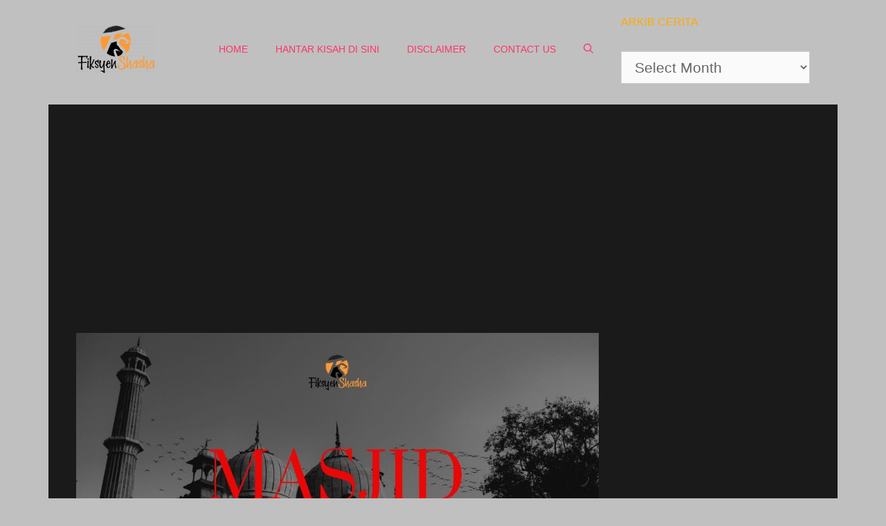

--- FILE ---
content_type: text/html; charset=UTF-8
request_url: http://fiksyenshasha.com/masjid/
body_size: 29475
content:
<!DOCTYPE html>
<html lang="en-US">
<head><meta charset="UTF-8"><script>if(navigator.userAgent.match(/MSIE|Internet Explorer/i)||navigator.userAgent.match(/Trident\/7\..*?rv:11/i)){var href=document.location.href;if(!href.match(/[?&]nowprocket/)){if(href.indexOf("?")==-1){if(href.indexOf("#")==-1){document.location.href=href+"?nowprocket=1"}else{document.location.href=href.replace("#","?nowprocket=1#")}}else{if(href.indexOf("#")==-1){document.location.href=href+"&nowprocket=1"}else{document.location.href=href.replace("#","&nowprocket=1#")}}}}</script><script>(()=>{class RocketLazyLoadScripts{constructor(){this.v="2.0.4",this.userEvents=["keydown","keyup","mousedown","mouseup","mousemove","mouseover","mouseout","touchmove","touchstart","touchend","touchcancel","wheel","click","dblclick","input"],this.attributeEvents=["onblur","onclick","oncontextmenu","ondblclick","onfocus","onmousedown","onmouseenter","onmouseleave","onmousemove","onmouseout","onmouseover","onmouseup","onmousewheel","onscroll","onsubmit"]}async t(){this.i(),this.o(),/iP(ad|hone)/.test(navigator.userAgent)&&this.h(),this.u(),this.l(this),this.m(),this.k(this),this.p(this),this._(),await Promise.all([this.R(),this.L()]),this.lastBreath=Date.now(),this.S(this),this.P(),this.D(),this.O(),this.M(),await this.C(this.delayedScripts.normal),await this.C(this.delayedScripts.defer),await this.C(this.delayedScripts.async),await this.T(),await this.F(),await this.j(),await this.A(),window.dispatchEvent(new Event("rocket-allScriptsLoaded")),this.everythingLoaded=!0,this.lastTouchEnd&&await new Promise(t=>setTimeout(t,500-Date.now()+this.lastTouchEnd)),this.I(),this.H(),this.U(),this.W()}i(){this.CSPIssue=sessionStorage.getItem("rocketCSPIssue"),document.addEventListener("securitypolicyviolation",t=>{this.CSPIssue||"script-src-elem"!==t.violatedDirective||"data"!==t.blockedURI||(this.CSPIssue=!0,sessionStorage.setItem("rocketCSPIssue",!0))},{isRocket:!0})}o(){window.addEventListener("pageshow",t=>{this.persisted=t.persisted,this.realWindowLoadedFired=!0},{isRocket:!0}),window.addEventListener("pagehide",()=>{this.onFirstUserAction=null},{isRocket:!0})}h(){let t;function e(e){t=e}window.addEventListener("touchstart",e,{isRocket:!0}),window.addEventListener("touchend",function i(o){o.changedTouches[0]&&t.changedTouches[0]&&Math.abs(o.changedTouches[0].pageX-t.changedTouches[0].pageX)<10&&Math.abs(o.changedTouches[0].pageY-t.changedTouches[0].pageY)<10&&o.timeStamp-t.timeStamp<200&&(window.removeEventListener("touchstart",e,{isRocket:!0}),window.removeEventListener("touchend",i,{isRocket:!0}),"INPUT"===o.target.tagName&&"text"===o.target.type||(o.target.dispatchEvent(new TouchEvent("touchend",{target:o.target,bubbles:!0})),o.target.dispatchEvent(new MouseEvent("mouseover",{target:o.target,bubbles:!0})),o.target.dispatchEvent(new PointerEvent("click",{target:o.target,bubbles:!0,cancelable:!0,detail:1,clientX:o.changedTouches[0].clientX,clientY:o.changedTouches[0].clientY})),event.preventDefault()))},{isRocket:!0})}q(t){this.userActionTriggered||("mousemove"!==t.type||this.firstMousemoveIgnored?"keyup"===t.type||"mouseover"===t.type||"mouseout"===t.type||(this.userActionTriggered=!0,this.onFirstUserAction&&this.onFirstUserAction()):this.firstMousemoveIgnored=!0),"click"===t.type&&t.preventDefault(),t.stopPropagation(),t.stopImmediatePropagation(),"touchstart"===this.lastEvent&&"touchend"===t.type&&(this.lastTouchEnd=Date.now()),"click"===t.type&&(this.lastTouchEnd=0),this.lastEvent=t.type,t.composedPath&&t.composedPath()[0].getRootNode()instanceof ShadowRoot&&(t.rocketTarget=t.composedPath()[0]),this.savedUserEvents.push(t)}u(){this.savedUserEvents=[],this.userEventHandler=this.q.bind(this),this.userEvents.forEach(t=>window.addEventListener(t,this.userEventHandler,{passive:!1,isRocket:!0})),document.addEventListener("visibilitychange",this.userEventHandler,{isRocket:!0})}U(){this.userEvents.forEach(t=>window.removeEventListener(t,this.userEventHandler,{passive:!1,isRocket:!0})),document.removeEventListener("visibilitychange",this.userEventHandler,{isRocket:!0}),this.savedUserEvents.forEach(t=>{(t.rocketTarget||t.target).dispatchEvent(new window[t.constructor.name](t.type,t))})}m(){const t="return false",e=Array.from(this.attributeEvents,t=>"data-rocket-"+t),i="["+this.attributeEvents.join("],[")+"]",o="[data-rocket-"+this.attributeEvents.join("],[data-rocket-")+"]",s=(e,i,o)=>{o&&o!==t&&(e.setAttribute("data-rocket-"+i,o),e["rocket"+i]=new Function("event",o),e.setAttribute(i,t))};new MutationObserver(t=>{for(const n of t)"attributes"===n.type&&(n.attributeName.startsWith("data-rocket-")||this.everythingLoaded?n.attributeName.startsWith("data-rocket-")&&this.everythingLoaded&&this.N(n.target,n.attributeName.substring(12)):s(n.target,n.attributeName,n.target.getAttribute(n.attributeName))),"childList"===n.type&&n.addedNodes.forEach(t=>{if(t.nodeType===Node.ELEMENT_NODE)if(this.everythingLoaded)for(const i of[t,...t.querySelectorAll(o)])for(const t of i.getAttributeNames())e.includes(t)&&this.N(i,t.substring(12));else for(const e of[t,...t.querySelectorAll(i)])for(const t of e.getAttributeNames())this.attributeEvents.includes(t)&&s(e,t,e.getAttribute(t))})}).observe(document,{subtree:!0,childList:!0,attributeFilter:[...this.attributeEvents,...e]})}I(){this.attributeEvents.forEach(t=>{document.querySelectorAll("[data-rocket-"+t+"]").forEach(e=>{this.N(e,t)})})}N(t,e){const i=t.getAttribute("data-rocket-"+e);i&&(t.setAttribute(e,i),t.removeAttribute("data-rocket-"+e))}k(t){Object.defineProperty(HTMLElement.prototype,"onclick",{get(){return this.rocketonclick||null},set(e){this.rocketonclick=e,this.setAttribute(t.everythingLoaded?"onclick":"data-rocket-onclick","this.rocketonclick(event)")}})}S(t){function e(e,i){let o=e[i];e[i]=null,Object.defineProperty(e,i,{get:()=>o,set(s){t.everythingLoaded?o=s:e["rocket"+i]=o=s}})}e(document,"onreadystatechange"),e(window,"onload"),e(window,"onpageshow");try{Object.defineProperty(document,"readyState",{get:()=>t.rocketReadyState,set(e){t.rocketReadyState=e},configurable:!0}),document.readyState="loading"}catch(t){console.log("WPRocket DJE readyState conflict, bypassing")}}l(t){this.originalAddEventListener=EventTarget.prototype.addEventListener,this.originalRemoveEventListener=EventTarget.prototype.removeEventListener,this.savedEventListeners=[],EventTarget.prototype.addEventListener=function(e,i,o){o&&o.isRocket||!t.B(e,this)&&!t.userEvents.includes(e)||t.B(e,this)&&!t.userActionTriggered||e.startsWith("rocket-")||t.everythingLoaded?t.originalAddEventListener.call(this,e,i,o):(t.savedEventListeners.push({target:this,remove:!1,type:e,func:i,options:o}),"mouseenter"!==e&&"mouseleave"!==e||t.originalAddEventListener.call(this,e,t.savedUserEvents.push,o))},EventTarget.prototype.removeEventListener=function(e,i,o){o&&o.isRocket||!t.B(e,this)&&!t.userEvents.includes(e)||t.B(e,this)&&!t.userActionTriggered||e.startsWith("rocket-")||t.everythingLoaded?t.originalRemoveEventListener.call(this,e,i,o):t.savedEventListeners.push({target:this,remove:!0,type:e,func:i,options:o})}}J(t,e){this.savedEventListeners=this.savedEventListeners.filter(i=>{let o=i.type,s=i.target||window;return e!==o||t!==s||(this.B(o,s)&&(i.type="rocket-"+o),this.$(i),!1)})}H(){EventTarget.prototype.addEventListener=this.originalAddEventListener,EventTarget.prototype.removeEventListener=this.originalRemoveEventListener,this.savedEventListeners.forEach(t=>this.$(t))}$(t){t.remove?this.originalRemoveEventListener.call(t.target,t.type,t.func,t.options):this.originalAddEventListener.call(t.target,t.type,t.func,t.options)}p(t){let e;function i(e){return t.everythingLoaded?e:e.split(" ").map(t=>"load"===t||t.startsWith("load.")?"rocket-jquery-load":t).join(" ")}function o(o){function s(e){const s=o.fn[e];o.fn[e]=o.fn.init.prototype[e]=function(){return this[0]===window&&t.userActionTriggered&&("string"==typeof arguments[0]||arguments[0]instanceof String?arguments[0]=i(arguments[0]):"object"==typeof arguments[0]&&Object.keys(arguments[0]).forEach(t=>{const e=arguments[0][t];delete arguments[0][t],arguments[0][i(t)]=e})),s.apply(this,arguments),this}}if(o&&o.fn&&!t.allJQueries.includes(o)){const e={DOMContentLoaded:[],"rocket-DOMContentLoaded":[]};for(const t in e)document.addEventListener(t,()=>{e[t].forEach(t=>t())},{isRocket:!0});o.fn.ready=o.fn.init.prototype.ready=function(i){function s(){parseInt(o.fn.jquery)>2?setTimeout(()=>i.bind(document)(o)):i.bind(document)(o)}return"function"==typeof i&&(t.realDomReadyFired?!t.userActionTriggered||t.fauxDomReadyFired?s():e["rocket-DOMContentLoaded"].push(s):e.DOMContentLoaded.push(s)),o([])},s("on"),s("one"),s("off"),t.allJQueries.push(o)}e=o}t.allJQueries=[],o(window.jQuery),Object.defineProperty(window,"jQuery",{get:()=>e,set(t){o(t)}})}P(){const t=new Map;document.write=document.writeln=function(e){const i=document.currentScript,o=document.createRange(),s=i.parentElement;let n=t.get(i);void 0===n&&(n=i.nextSibling,t.set(i,n));const c=document.createDocumentFragment();o.setStart(c,0),c.appendChild(o.createContextualFragment(e)),s.insertBefore(c,n)}}async R(){return new Promise(t=>{this.userActionTriggered?t():this.onFirstUserAction=t})}async L(){return new Promise(t=>{document.addEventListener("DOMContentLoaded",()=>{this.realDomReadyFired=!0,t()},{isRocket:!0})})}async j(){return this.realWindowLoadedFired?Promise.resolve():new Promise(t=>{window.addEventListener("load",t,{isRocket:!0})})}M(){this.pendingScripts=[];this.scriptsMutationObserver=new MutationObserver(t=>{for(const e of t)e.addedNodes.forEach(t=>{"SCRIPT"!==t.tagName||t.noModule||t.isWPRocket||this.pendingScripts.push({script:t,promise:new Promise(e=>{const i=()=>{const i=this.pendingScripts.findIndex(e=>e.script===t);i>=0&&this.pendingScripts.splice(i,1),e()};t.addEventListener("load",i,{isRocket:!0}),t.addEventListener("error",i,{isRocket:!0}),setTimeout(i,1e3)})})})}),this.scriptsMutationObserver.observe(document,{childList:!0,subtree:!0})}async F(){await this.X(),this.pendingScripts.length?(await this.pendingScripts[0].promise,await this.F()):this.scriptsMutationObserver.disconnect()}D(){this.delayedScripts={normal:[],async:[],defer:[]},document.querySelectorAll("script[type$=rocketlazyloadscript]").forEach(t=>{t.hasAttribute("data-rocket-src")?t.hasAttribute("async")&&!1!==t.async?this.delayedScripts.async.push(t):t.hasAttribute("defer")&&!1!==t.defer||"module"===t.getAttribute("data-rocket-type")?this.delayedScripts.defer.push(t):this.delayedScripts.normal.push(t):this.delayedScripts.normal.push(t)})}async _(){await this.L();let t=[];document.querySelectorAll("script[type$=rocketlazyloadscript][data-rocket-src]").forEach(e=>{let i=e.getAttribute("data-rocket-src");if(i&&!i.startsWith("data:")){i.startsWith("//")&&(i=location.protocol+i);try{const o=new URL(i).origin;o!==location.origin&&t.push({src:o,crossOrigin:e.crossOrigin||"module"===e.getAttribute("data-rocket-type")})}catch(t){}}}),t=[...new Map(t.map(t=>[JSON.stringify(t),t])).values()],this.Y(t,"preconnect")}async G(t){if(await this.K(),!0!==t.noModule||!("noModule"in HTMLScriptElement.prototype))return new Promise(e=>{let i;function o(){(i||t).setAttribute("data-rocket-status","executed"),e()}try{if(navigator.userAgent.includes("Firefox/")||""===navigator.vendor||this.CSPIssue)i=document.createElement("script"),[...t.attributes].forEach(t=>{let e=t.nodeName;"type"!==e&&("data-rocket-type"===e&&(e="type"),"data-rocket-src"===e&&(e="src"),i.setAttribute(e,t.nodeValue))}),t.text&&(i.text=t.text),t.nonce&&(i.nonce=t.nonce),i.hasAttribute("src")?(i.addEventListener("load",o,{isRocket:!0}),i.addEventListener("error",()=>{i.setAttribute("data-rocket-status","failed-network"),e()},{isRocket:!0}),setTimeout(()=>{i.isConnected||e()},1)):(i.text=t.text,o()),i.isWPRocket=!0,t.parentNode.replaceChild(i,t);else{const i=t.getAttribute("data-rocket-type"),s=t.getAttribute("data-rocket-src");i?(t.type=i,t.removeAttribute("data-rocket-type")):t.removeAttribute("type"),t.addEventListener("load",o,{isRocket:!0}),t.addEventListener("error",i=>{this.CSPIssue&&i.target.src.startsWith("data:")?(console.log("WPRocket: CSP fallback activated"),t.removeAttribute("src"),this.G(t).then(e)):(t.setAttribute("data-rocket-status","failed-network"),e())},{isRocket:!0}),s?(t.fetchPriority="high",t.removeAttribute("data-rocket-src"),t.src=s):t.src="data:text/javascript;base64,"+window.btoa(unescape(encodeURIComponent(t.text)))}}catch(i){t.setAttribute("data-rocket-status","failed-transform"),e()}});t.setAttribute("data-rocket-status","skipped")}async C(t){const e=t.shift();return e?(e.isConnected&&await this.G(e),this.C(t)):Promise.resolve()}O(){this.Y([...this.delayedScripts.normal,...this.delayedScripts.defer,...this.delayedScripts.async],"preload")}Y(t,e){this.trash=this.trash||[];let i=!0;var o=document.createDocumentFragment();t.forEach(t=>{const s=t.getAttribute&&t.getAttribute("data-rocket-src")||t.src;if(s&&!s.startsWith("data:")){const n=document.createElement("link");n.href=s,n.rel=e,"preconnect"!==e&&(n.as="script",n.fetchPriority=i?"high":"low"),t.getAttribute&&"module"===t.getAttribute("data-rocket-type")&&(n.crossOrigin=!0),t.crossOrigin&&(n.crossOrigin=t.crossOrigin),t.integrity&&(n.integrity=t.integrity),t.nonce&&(n.nonce=t.nonce),o.appendChild(n),this.trash.push(n),i=!1}}),document.head.appendChild(o)}W(){this.trash.forEach(t=>t.remove())}async T(){try{document.readyState="interactive"}catch(t){}this.fauxDomReadyFired=!0;try{await this.K(),this.J(document,"readystatechange"),document.dispatchEvent(new Event("rocket-readystatechange")),await this.K(),document.rocketonreadystatechange&&document.rocketonreadystatechange(),await this.K(),this.J(document,"DOMContentLoaded"),document.dispatchEvent(new Event("rocket-DOMContentLoaded")),await this.K(),this.J(window,"DOMContentLoaded"),window.dispatchEvent(new Event("rocket-DOMContentLoaded"))}catch(t){console.error(t)}}async A(){try{document.readyState="complete"}catch(t){}try{await this.K(),this.J(document,"readystatechange"),document.dispatchEvent(new Event("rocket-readystatechange")),await this.K(),document.rocketonreadystatechange&&document.rocketonreadystatechange(),await this.K(),this.J(window,"load"),window.dispatchEvent(new Event("rocket-load")),await this.K(),window.rocketonload&&window.rocketonload(),await this.K(),this.allJQueries.forEach(t=>t(window).trigger("rocket-jquery-load")),await this.K(),this.J(window,"pageshow");const t=new Event("rocket-pageshow");t.persisted=this.persisted,window.dispatchEvent(t),await this.K(),window.rocketonpageshow&&window.rocketonpageshow({persisted:this.persisted})}catch(t){console.error(t)}}async K(){Date.now()-this.lastBreath>45&&(await this.X(),this.lastBreath=Date.now())}async X(){return document.hidden?new Promise(t=>setTimeout(t)):new Promise(t=>requestAnimationFrame(t))}B(t,e){return e===document&&"readystatechange"===t||(e===document&&"DOMContentLoaded"===t||(e===window&&"DOMContentLoaded"===t||(e===window&&"load"===t||e===window&&"pageshow"===t)))}static run(){(new RocketLazyLoadScripts).t()}}RocketLazyLoadScripts.run()})();</script>
	
	<meta name='robots' content='index, follow, max-image-preview:large, max-snippet:-1, max-video-preview:-1' />
<meta name="viewport" content="width=device-width, initial-scale=1">
	<!-- This site is optimized with the Yoast SEO plugin v26.6 - https://yoast.com/wordpress/plugins/seo/ -->
	<title>Masjid - Fiksyen Shasha</title>
<link crossorigin data-rocket-preconnect href="https://www.googletagmanager.com" rel="preconnect">
<link crossorigin data-rocket-preconnect href="https://pagead2.googlesyndication.com" rel="preconnect"><link rel="preload" data-rocket-preload as="image" href="https://fiksyenshasha.com/wp-content/uploads/2022/05/Happy.jpg" imagesrcset="https://fiksyenshasha.com/wp-content/uploads/2022/05/Happy.jpg 1280w, https://fiksyenshasha.com/wp-content/uploads/2022/05/Happy-300x169.jpg 300w, https://fiksyenshasha.com/wp-content/uploads/2022/05/Happy-1024x576.jpg 1024w, https://fiksyenshasha.com/wp-content/uploads/2022/05/Happy-150x84.jpg 150w, https://fiksyenshasha.com/wp-content/uploads/2022/05/Happy-768x432.jpg 768w" imagesizes="(max-width: 1280px) 100vw, 1280px" fetchpriority="high">
	<link rel="canonical" href="https://fiksyenshasha.com/masjid/" />
	<meta property="og:locale" content="en_US" />
	<meta property="og:type" content="article" />
	<meta property="og:title" content="Masjid - Fiksyen Shasha" />
	<meta property="og:description" content="Assalamualaikum dan salam sejahtera. Kali ini aku ingin berkongsi tiga kisah pengalaman beberapa orang yang terjadi di sebuah masjid. Masjid ialah tempat beribadat yang khusus, seperti solat dan iktikaf, bagi orang Islam. Jadi seharusnya kita ... Read more" />
	<meta property="og:url" content="https://fiksyenshasha.com/masjid/" />
	<meta property="og:site_name" content="Fiksyen Shasha" />
	<meta property="article:publisher" content="https://www.facebook.com/fiksyenshasha/" />
	<meta property="article:published_time" content="2022-05-24T14:04:53+00:00" />
	<meta property="article:modified_time" content="2022-05-24T14:05:02+00:00" />
	<meta property="og:image" content="https://fiksyenshasha.com/wp-content/uploads/2022/05/Happy.jpg" />
	<meta property="og:image:width" content="1280" />
	<meta property="og:image:height" content="720" />
	<meta property="og:image:type" content="image/jpeg" />
	<meta name="author" content="Seram" />
	<meta name="twitter:card" content="summary_large_image" />
	<meta name="twitter:creator" content="@fiksyenshasha" />
	<meta name="twitter:site" content="@fiksyenshasha" />
	<meta name="twitter:label1" content="Written by" />
	<meta name="twitter:data1" content="Seram" />
	<meta name="twitter:label2" content="Est. reading time" />
	<meta name="twitter:data2" content="5 minutes" />
	<script type="application/ld+json" class="yoast-schema-graph">{"@context":"https://schema.org","@graph":[{"@type":"Article","@id":"https://fiksyenshasha.com/masjid/#article","isPartOf":{"@id":"https://fiksyenshasha.com/masjid/"},"author":{"name":"Seram","@id":"https://fiksyenshasha.com/#/schema/person/6b674e6010ec833f093140645a967a83"},"headline":"Masjid","datePublished":"2022-05-24T14:04:53+00:00","dateModified":"2022-05-24T14:05:02+00:00","mainEntityOfPage":{"@id":"https://fiksyenshasha.com/masjid/"},"wordCount":994,"commentCount":0,"publisher":{"@id":"https://fiksyenshasha.com/#organization"},"image":{"@id":"https://fiksyenshasha.com/masjid/#primaryimage"},"thumbnailUrl":"https://fiksyenshasha.com/wp-content/uploads/2022/05/Happy.jpg","articleSection":["Kisah Seram"],"inLanguage":"en-US","potentialAction":[{"@type":"CommentAction","name":"Comment","target":["https://fiksyenshasha.com/masjid/#respond"]}]},{"@type":"WebPage","@id":"https://fiksyenshasha.com/masjid/","url":"https://fiksyenshasha.com/masjid/","name":"Masjid - Fiksyen Shasha","isPartOf":{"@id":"https://fiksyenshasha.com/#website"},"primaryImageOfPage":{"@id":"https://fiksyenshasha.com/masjid/#primaryimage"},"image":{"@id":"https://fiksyenshasha.com/masjid/#primaryimage"},"thumbnailUrl":"https://fiksyenshasha.com/wp-content/uploads/2022/05/Happy.jpg","datePublished":"2022-05-24T14:04:53+00:00","dateModified":"2022-05-24T14:05:02+00:00","breadcrumb":{"@id":"https://fiksyenshasha.com/masjid/#breadcrumb"},"inLanguage":"en-US","potentialAction":[{"@type":"ReadAction","target":["https://fiksyenshasha.com/masjid/"]}]},{"@type":"ImageObject","inLanguage":"en-US","@id":"https://fiksyenshasha.com/masjid/#primaryimage","url":"https://fiksyenshasha.com/wp-content/uploads/2022/05/Happy.jpg","contentUrl":"https://fiksyenshasha.com/wp-content/uploads/2022/05/Happy.jpg","width":1280,"height":720},{"@type":"BreadcrumbList","@id":"https://fiksyenshasha.com/masjid/#breadcrumb","itemListElement":[{"@type":"ListItem","position":1,"name":"Home","item":"https://fiksyenshasha.com/"},{"@type":"ListItem","position":2,"name":"Kisah Seram","item":"https://fiksyenshasha.com/category/kisah-seram/"},{"@type":"ListItem","position":3,"name":"Masjid"}]},{"@type":"WebSite","@id":"https://fiksyenshasha.com/#website","url":"https://fiksyenshasha.com/","name":"Fiksyen Shasha","description":"Koleksi Kisah Seram, Cerita Seram dari Pengalaman Sebenar","publisher":{"@id":"https://fiksyenshasha.com/#organization"},"potentialAction":[{"@type":"SearchAction","target":{"@type":"EntryPoint","urlTemplate":"https://fiksyenshasha.com/?s={search_term_string}"},"query-input":{"@type":"PropertyValueSpecification","valueRequired":true,"valueName":"search_term_string"}}],"inLanguage":"en-US"},{"@type":"Organization","@id":"https://fiksyenshasha.com/#organization","name":"Fiksyen Shasha","url":"https://fiksyenshasha.com/","logo":{"@type":"ImageObject","inLanguage":"en-US","@id":"https://fiksyenshasha.com/#/schema/logo/image/","url":"https://fiksyenshasha.com/wp-content/uploads/2019/07/cropped-cropped-Logo-Fiksyen-Shasha-Final-6-e1667017353607.png","contentUrl":"https://fiksyenshasha.com/wp-content/uploads/2019/07/cropped-cropped-Logo-Fiksyen-Shasha-Final-6-e1667017353607.png","width":115,"height":70,"caption":"Fiksyen Shasha"},"image":{"@id":"https://fiksyenshasha.com/#/schema/logo/image/"},"sameAs":["https://www.facebook.com/fiksyenshasha/","https://x.com/fiksyenshasha"]},{"@type":"Person","@id":"https://fiksyenshasha.com/#/schema/person/6b674e6010ec833f093140645a967a83","name":"Seram","image":{"@type":"ImageObject","inLanguage":"en-US","@id":"https://fiksyenshasha.com/#/schema/person/image/","url":"https://secure.gravatar.com/avatar/b63005c579ddddcc6d7f411e13642a47c36cf022546a4777bb9298aba2b0790f?s=96&d=monsterid&r=g","contentUrl":"https://secure.gravatar.com/avatar/b63005c579ddddcc6d7f411e13642a47c36cf022546a4777bb9298aba2b0790f?s=96&d=monsterid&r=g","caption":"Seram"},"url":"https://fiksyenshasha.com/author/seram/"}]}</script>
	<!-- / Yoast SEO plugin. -->


<link rel='dns-prefetch' href='//ajax.googleapis.com' />


<link rel="alternate" type="application/rss+xml" title="Fiksyen Shasha &raquo; Feed" href="https://fiksyenshasha.com/feed/" />
<link rel="alternate" type="application/rss+xml" title="Fiksyen Shasha &raquo; Comments Feed" href="https://fiksyenshasha.com/comments/feed/" />
<link rel="alternate" type="application/rss+xml" title="Fiksyen Shasha &raquo; Masjid Comments Feed" href="https://fiksyenshasha.com/masjid/feed/" />
<link rel="alternate" title="oEmbed (JSON)" type="application/json+oembed" href="https://fiksyenshasha.com/wp-json/oembed/1.0/embed?url=https%3A%2F%2Ffiksyenshasha.com%2Fmasjid%2F" />
<link rel="alternate" title="oEmbed (XML)" type="text/xml+oembed" href="https://fiksyenshasha.com/wp-json/oembed/1.0/embed?url=https%3A%2F%2Ffiksyenshasha.com%2Fmasjid%2F&#038;format=xml" />
<style id='wp-img-auto-sizes-contain-inline-css'>
img:is([sizes=auto i],[sizes^="auto," i]){contain-intrinsic-size:3000px 1500px}
/*# sourceURL=wp-img-auto-sizes-contain-inline-css */
</style>
<style id='wp-emoji-styles-inline-css'>

	img.wp-smiley, img.emoji {
		display: inline !important;
		border: none !important;
		box-shadow: none !important;
		height: 1em !important;
		width: 1em !important;
		margin: 0 0.07em !important;
		vertical-align: -0.1em !important;
		background: none !important;
		padding: 0 !important;
	}
/*# sourceURL=wp-emoji-styles-inline-css */
</style>
<style id='wp-block-library-inline-css'>
:root{--wp-block-synced-color:#7a00df;--wp-block-synced-color--rgb:122,0,223;--wp-bound-block-color:var(--wp-block-synced-color);--wp-editor-canvas-background:#ddd;--wp-admin-theme-color:#007cba;--wp-admin-theme-color--rgb:0,124,186;--wp-admin-theme-color-darker-10:#006ba1;--wp-admin-theme-color-darker-10--rgb:0,107,160.5;--wp-admin-theme-color-darker-20:#005a87;--wp-admin-theme-color-darker-20--rgb:0,90,135;--wp-admin-border-width-focus:2px}@media (min-resolution:192dpi){:root{--wp-admin-border-width-focus:1.5px}}.wp-element-button{cursor:pointer}:root .has-very-light-gray-background-color{background-color:#eee}:root .has-very-dark-gray-background-color{background-color:#313131}:root .has-very-light-gray-color{color:#eee}:root .has-very-dark-gray-color{color:#313131}:root .has-vivid-green-cyan-to-vivid-cyan-blue-gradient-background{background:linear-gradient(135deg,#00d084,#0693e3)}:root .has-purple-crush-gradient-background{background:linear-gradient(135deg,#34e2e4,#4721fb 50%,#ab1dfe)}:root .has-hazy-dawn-gradient-background{background:linear-gradient(135deg,#faaca8,#dad0ec)}:root .has-subdued-olive-gradient-background{background:linear-gradient(135deg,#fafae1,#67a671)}:root .has-atomic-cream-gradient-background{background:linear-gradient(135deg,#fdd79a,#004a59)}:root .has-nightshade-gradient-background{background:linear-gradient(135deg,#330968,#31cdcf)}:root .has-midnight-gradient-background{background:linear-gradient(135deg,#020381,#2874fc)}:root{--wp--preset--font-size--normal:16px;--wp--preset--font-size--huge:42px}.has-regular-font-size{font-size:1em}.has-larger-font-size{font-size:2.625em}.has-normal-font-size{font-size:var(--wp--preset--font-size--normal)}.has-huge-font-size{font-size:var(--wp--preset--font-size--huge)}.has-text-align-center{text-align:center}.has-text-align-left{text-align:left}.has-text-align-right{text-align:right}.has-fit-text{white-space:nowrap!important}#end-resizable-editor-section{display:none}.aligncenter{clear:both}.items-justified-left{justify-content:flex-start}.items-justified-center{justify-content:center}.items-justified-right{justify-content:flex-end}.items-justified-space-between{justify-content:space-between}.screen-reader-text{border:0;clip-path:inset(50%);height:1px;margin:-1px;overflow:hidden;padding:0;position:absolute;width:1px;word-wrap:normal!important}.screen-reader-text:focus{background-color:#ddd;clip-path:none;color:#444;display:block;font-size:1em;height:auto;left:5px;line-height:normal;padding:15px 23px 14px;text-decoration:none;top:5px;width:auto;z-index:100000}html :where(.has-border-color){border-style:solid}html :where([style*=border-top-color]){border-top-style:solid}html :where([style*=border-right-color]){border-right-style:solid}html :where([style*=border-bottom-color]){border-bottom-style:solid}html :where([style*=border-left-color]){border-left-style:solid}html :where([style*=border-width]){border-style:solid}html :where([style*=border-top-width]){border-top-style:solid}html :where([style*=border-right-width]){border-right-style:solid}html :where([style*=border-bottom-width]){border-bottom-style:solid}html :where([style*=border-left-width]){border-left-style:solid}html :where(img[class*=wp-image-]){height:auto;max-width:100%}:where(figure){margin:0 0 1em}html :where(.is-position-sticky){--wp-admin--admin-bar--position-offset:var(--wp-admin--admin-bar--height,0px)}@media screen and (max-width:600px){html :where(.is-position-sticky){--wp-admin--admin-bar--position-offset:0px}}

/*# sourceURL=wp-block-library-inline-css */
</style><style id='wp-block-columns-inline-css'>
.wp-block-columns{box-sizing:border-box;display:flex;flex-wrap:wrap!important}@media (min-width:782px){.wp-block-columns{flex-wrap:nowrap!important}}.wp-block-columns{align-items:normal!important}.wp-block-columns.are-vertically-aligned-top{align-items:flex-start}.wp-block-columns.are-vertically-aligned-center{align-items:center}.wp-block-columns.are-vertically-aligned-bottom{align-items:flex-end}@media (max-width:781px){.wp-block-columns:not(.is-not-stacked-on-mobile)>.wp-block-column{flex-basis:100%!important}}@media (min-width:782px){.wp-block-columns:not(.is-not-stacked-on-mobile)>.wp-block-column{flex-basis:0;flex-grow:1}.wp-block-columns:not(.is-not-stacked-on-mobile)>.wp-block-column[style*=flex-basis]{flex-grow:0}}.wp-block-columns.is-not-stacked-on-mobile{flex-wrap:nowrap!important}.wp-block-columns.is-not-stacked-on-mobile>.wp-block-column{flex-basis:0;flex-grow:1}.wp-block-columns.is-not-stacked-on-mobile>.wp-block-column[style*=flex-basis]{flex-grow:0}:where(.wp-block-columns){margin-bottom:1.75em}:where(.wp-block-columns.has-background){padding:1.25em 2.375em}.wp-block-column{flex-grow:1;min-width:0;overflow-wrap:break-word;word-break:break-word}.wp-block-column.is-vertically-aligned-top{align-self:flex-start}.wp-block-column.is-vertically-aligned-center{align-self:center}.wp-block-column.is-vertically-aligned-bottom{align-self:flex-end}.wp-block-column.is-vertically-aligned-stretch{align-self:stretch}.wp-block-column.is-vertically-aligned-bottom,.wp-block-column.is-vertically-aligned-center,.wp-block-column.is-vertically-aligned-top{width:100%}
/*# sourceURL=http://fiksyenshasha.com/wp-includes/blocks/columns/style.min.css */
</style>
<style id='wp-block-group-inline-css'>
.wp-block-group{box-sizing:border-box}:where(.wp-block-group.wp-block-group-is-layout-constrained){position:relative}
/*# sourceURL=http://fiksyenshasha.com/wp-includes/blocks/group/style.min.css */
</style>
<style id='global-styles-inline-css'>
:root{--wp--preset--aspect-ratio--square: 1;--wp--preset--aspect-ratio--4-3: 4/3;--wp--preset--aspect-ratio--3-4: 3/4;--wp--preset--aspect-ratio--3-2: 3/2;--wp--preset--aspect-ratio--2-3: 2/3;--wp--preset--aspect-ratio--16-9: 16/9;--wp--preset--aspect-ratio--9-16: 9/16;--wp--preset--color--black: #000000;--wp--preset--color--cyan-bluish-gray: #abb8c3;--wp--preset--color--white: #ffffff;--wp--preset--color--pale-pink: #f78da7;--wp--preset--color--vivid-red: #cf2e2e;--wp--preset--color--luminous-vivid-orange: #ff6900;--wp--preset--color--luminous-vivid-amber: #fcb900;--wp--preset--color--light-green-cyan: #7bdcb5;--wp--preset--color--vivid-green-cyan: #00d084;--wp--preset--color--pale-cyan-blue: #8ed1fc;--wp--preset--color--vivid-cyan-blue: #0693e3;--wp--preset--color--vivid-purple: #9b51e0;--wp--preset--color--contrast: var(--contrast);--wp--preset--color--contrast-2: var(--contrast-2);--wp--preset--color--contrast-3: var(--contrast-3);--wp--preset--color--base: var(--base);--wp--preset--color--base-2: var(--base-2);--wp--preset--color--base-3: var(--base-3);--wp--preset--color--accent: var(--accent);--wp--preset--gradient--vivid-cyan-blue-to-vivid-purple: linear-gradient(135deg,rgb(6,147,227) 0%,rgb(155,81,224) 100%);--wp--preset--gradient--light-green-cyan-to-vivid-green-cyan: linear-gradient(135deg,rgb(122,220,180) 0%,rgb(0,208,130) 100%);--wp--preset--gradient--luminous-vivid-amber-to-luminous-vivid-orange: linear-gradient(135deg,rgb(252,185,0) 0%,rgb(255,105,0) 100%);--wp--preset--gradient--luminous-vivid-orange-to-vivid-red: linear-gradient(135deg,rgb(255,105,0) 0%,rgb(207,46,46) 100%);--wp--preset--gradient--very-light-gray-to-cyan-bluish-gray: linear-gradient(135deg,rgb(238,238,238) 0%,rgb(169,184,195) 100%);--wp--preset--gradient--cool-to-warm-spectrum: linear-gradient(135deg,rgb(74,234,220) 0%,rgb(151,120,209) 20%,rgb(207,42,186) 40%,rgb(238,44,130) 60%,rgb(251,105,98) 80%,rgb(254,248,76) 100%);--wp--preset--gradient--blush-light-purple: linear-gradient(135deg,rgb(255,206,236) 0%,rgb(152,150,240) 100%);--wp--preset--gradient--blush-bordeaux: linear-gradient(135deg,rgb(254,205,165) 0%,rgb(254,45,45) 50%,rgb(107,0,62) 100%);--wp--preset--gradient--luminous-dusk: linear-gradient(135deg,rgb(255,203,112) 0%,rgb(199,81,192) 50%,rgb(65,88,208) 100%);--wp--preset--gradient--pale-ocean: linear-gradient(135deg,rgb(255,245,203) 0%,rgb(182,227,212) 50%,rgb(51,167,181) 100%);--wp--preset--gradient--electric-grass: linear-gradient(135deg,rgb(202,248,128) 0%,rgb(113,206,126) 100%);--wp--preset--gradient--midnight: linear-gradient(135deg,rgb(2,3,129) 0%,rgb(40,116,252) 100%);--wp--preset--font-size--small: 13px;--wp--preset--font-size--medium: 20px;--wp--preset--font-size--large: 36px;--wp--preset--font-size--x-large: 42px;--wp--preset--spacing--20: 0.44rem;--wp--preset--spacing--30: 0.67rem;--wp--preset--spacing--40: 1rem;--wp--preset--spacing--50: 1.5rem;--wp--preset--spacing--60: 2.25rem;--wp--preset--spacing--70: 3.38rem;--wp--preset--spacing--80: 5.06rem;--wp--preset--shadow--natural: 6px 6px 9px rgba(0, 0, 0, 0.2);--wp--preset--shadow--deep: 12px 12px 50px rgba(0, 0, 0, 0.4);--wp--preset--shadow--sharp: 6px 6px 0px rgba(0, 0, 0, 0.2);--wp--preset--shadow--outlined: 6px 6px 0px -3px rgb(255, 255, 255), 6px 6px rgb(0, 0, 0);--wp--preset--shadow--crisp: 6px 6px 0px rgb(0, 0, 0);}:where(.is-layout-flex){gap: 0.5em;}:where(.is-layout-grid){gap: 0.5em;}body .is-layout-flex{display: flex;}.is-layout-flex{flex-wrap: wrap;align-items: center;}.is-layout-flex > :is(*, div){margin: 0;}body .is-layout-grid{display: grid;}.is-layout-grid > :is(*, div){margin: 0;}:where(.wp-block-columns.is-layout-flex){gap: 2em;}:where(.wp-block-columns.is-layout-grid){gap: 2em;}:where(.wp-block-post-template.is-layout-flex){gap: 1.25em;}:where(.wp-block-post-template.is-layout-grid){gap: 1.25em;}.has-black-color{color: var(--wp--preset--color--black) !important;}.has-cyan-bluish-gray-color{color: var(--wp--preset--color--cyan-bluish-gray) !important;}.has-white-color{color: var(--wp--preset--color--white) !important;}.has-pale-pink-color{color: var(--wp--preset--color--pale-pink) !important;}.has-vivid-red-color{color: var(--wp--preset--color--vivid-red) !important;}.has-luminous-vivid-orange-color{color: var(--wp--preset--color--luminous-vivid-orange) !important;}.has-luminous-vivid-amber-color{color: var(--wp--preset--color--luminous-vivid-amber) !important;}.has-light-green-cyan-color{color: var(--wp--preset--color--light-green-cyan) !important;}.has-vivid-green-cyan-color{color: var(--wp--preset--color--vivid-green-cyan) !important;}.has-pale-cyan-blue-color{color: var(--wp--preset--color--pale-cyan-blue) !important;}.has-vivid-cyan-blue-color{color: var(--wp--preset--color--vivid-cyan-blue) !important;}.has-vivid-purple-color{color: var(--wp--preset--color--vivid-purple) !important;}.has-black-background-color{background-color: var(--wp--preset--color--black) !important;}.has-cyan-bluish-gray-background-color{background-color: var(--wp--preset--color--cyan-bluish-gray) !important;}.has-white-background-color{background-color: var(--wp--preset--color--white) !important;}.has-pale-pink-background-color{background-color: var(--wp--preset--color--pale-pink) !important;}.has-vivid-red-background-color{background-color: var(--wp--preset--color--vivid-red) !important;}.has-luminous-vivid-orange-background-color{background-color: var(--wp--preset--color--luminous-vivid-orange) !important;}.has-luminous-vivid-amber-background-color{background-color: var(--wp--preset--color--luminous-vivid-amber) !important;}.has-light-green-cyan-background-color{background-color: var(--wp--preset--color--light-green-cyan) !important;}.has-vivid-green-cyan-background-color{background-color: var(--wp--preset--color--vivid-green-cyan) !important;}.has-pale-cyan-blue-background-color{background-color: var(--wp--preset--color--pale-cyan-blue) !important;}.has-vivid-cyan-blue-background-color{background-color: var(--wp--preset--color--vivid-cyan-blue) !important;}.has-vivid-purple-background-color{background-color: var(--wp--preset--color--vivid-purple) !important;}.has-black-border-color{border-color: var(--wp--preset--color--black) !important;}.has-cyan-bluish-gray-border-color{border-color: var(--wp--preset--color--cyan-bluish-gray) !important;}.has-white-border-color{border-color: var(--wp--preset--color--white) !important;}.has-pale-pink-border-color{border-color: var(--wp--preset--color--pale-pink) !important;}.has-vivid-red-border-color{border-color: var(--wp--preset--color--vivid-red) !important;}.has-luminous-vivid-orange-border-color{border-color: var(--wp--preset--color--luminous-vivid-orange) !important;}.has-luminous-vivid-amber-border-color{border-color: var(--wp--preset--color--luminous-vivid-amber) !important;}.has-light-green-cyan-border-color{border-color: var(--wp--preset--color--light-green-cyan) !important;}.has-vivid-green-cyan-border-color{border-color: var(--wp--preset--color--vivid-green-cyan) !important;}.has-pale-cyan-blue-border-color{border-color: var(--wp--preset--color--pale-cyan-blue) !important;}.has-vivid-cyan-blue-border-color{border-color: var(--wp--preset--color--vivid-cyan-blue) !important;}.has-vivid-purple-border-color{border-color: var(--wp--preset--color--vivid-purple) !important;}.has-vivid-cyan-blue-to-vivid-purple-gradient-background{background: var(--wp--preset--gradient--vivid-cyan-blue-to-vivid-purple) !important;}.has-light-green-cyan-to-vivid-green-cyan-gradient-background{background: var(--wp--preset--gradient--light-green-cyan-to-vivid-green-cyan) !important;}.has-luminous-vivid-amber-to-luminous-vivid-orange-gradient-background{background: var(--wp--preset--gradient--luminous-vivid-amber-to-luminous-vivid-orange) !important;}.has-luminous-vivid-orange-to-vivid-red-gradient-background{background: var(--wp--preset--gradient--luminous-vivid-orange-to-vivid-red) !important;}.has-very-light-gray-to-cyan-bluish-gray-gradient-background{background: var(--wp--preset--gradient--very-light-gray-to-cyan-bluish-gray) !important;}.has-cool-to-warm-spectrum-gradient-background{background: var(--wp--preset--gradient--cool-to-warm-spectrum) !important;}.has-blush-light-purple-gradient-background{background: var(--wp--preset--gradient--blush-light-purple) !important;}.has-blush-bordeaux-gradient-background{background: var(--wp--preset--gradient--blush-bordeaux) !important;}.has-luminous-dusk-gradient-background{background: var(--wp--preset--gradient--luminous-dusk) !important;}.has-pale-ocean-gradient-background{background: var(--wp--preset--gradient--pale-ocean) !important;}.has-electric-grass-gradient-background{background: var(--wp--preset--gradient--electric-grass) !important;}.has-midnight-gradient-background{background: var(--wp--preset--gradient--midnight) !important;}.has-small-font-size{font-size: var(--wp--preset--font-size--small) !important;}.has-medium-font-size{font-size: var(--wp--preset--font-size--medium) !important;}.has-large-font-size{font-size: var(--wp--preset--font-size--large) !important;}.has-x-large-font-size{font-size: var(--wp--preset--font-size--x-large) !important;}
:where(.wp-block-columns.is-layout-flex){gap: 2em;}:where(.wp-block-columns.is-layout-grid){gap: 2em;}
/*# sourceURL=global-styles-inline-css */
</style>
<style id='core-block-supports-inline-css'>
.wp-container-core-columns-is-layout-9d6595d7{flex-wrap:nowrap;}
/*# sourceURL=core-block-supports-inline-css */
</style>

<style id='classic-theme-styles-inline-css'>
/*! This file is auto-generated */
.wp-block-button__link{color:#fff;background-color:#32373c;border-radius:9999px;box-shadow:none;text-decoration:none;padding:calc(.667em + 2px) calc(1.333em + 2px);font-size:1.125em}.wp-block-file__button{background:#32373c;color:#fff;text-decoration:none}
/*# sourceURL=/wp-includes/css/classic-themes.min.css */
</style>
<link data-minify="1" rel='stylesheet' id='ap-fileuploader-animation-css' href='https://fiksyenshasha.com/wp-content/cache/min/1/wp-content/plugins/accesspress-anonymous-post-pro/css/loading-animation.css?ver=1766381835' media='all' />
<link data-minify="1" rel='stylesheet' id='ap-fileuploader-css' href='https://fiksyenshasha.com/wp-content/cache/background-css/1/fiksyenshasha.com/wp-content/cache/min/1/wp-content/plugins/accesspress-anonymous-post-pro/css/fileuploader.css?ver=1766381835&wpr_t=1768969409' media='all' />
<link data-minify="1" rel='stylesheet' id='ap-jquery-ui-style-css' href='https://fiksyenshasha.com/wp-content/cache/background-css/1/fiksyenshasha.com/wp-content/cache/min/1/ajax/libs/jqueryui/1.8.2/themes/smoothness/jquery-ui.css?ver=1766381836&wpr_t=1768969409' media='all' />
<link data-minify="1" rel='stylesheet' id='ap-tagit-styles-css' href='https://fiksyenshasha.com/wp-content/cache/min/1/wp-content/plugins/accesspress-anonymous-post-pro/css/jquery.tagit.css?ver=1766381836' media='all' />
<link data-minify="1" rel='stylesheet' id='ap-tagit-ui-styles-css' href='https://fiksyenshasha.com/wp-content/cache/min/1/wp-content/plugins/accesspress-anonymous-post-pro/css/tagit.ui-zendesk.css?ver=1766381836' media='all' />
<link data-minify="1" rel='stylesheet' id='ap-front-styles-css' href='https://fiksyenshasha.com/wp-content/cache/background-css/1/fiksyenshasha.com/wp-content/cache/min/1/wp-content/plugins/accesspress-anonymous-post-pro/css/frontend-style.css?ver=1766381836&wpr_t=1768969409' media='all' />
<link data-minify="1" rel='stylesheet' id='ap-lightbox-css-css' href='https://fiksyenshasha.com/wp-content/cache/background-css/1/fiksyenshasha.com/wp-content/cache/min/1/wp-content/plugins/accesspress-anonymous-post-pro/lightbox/css/lightbox.css?ver=1766381836&wpr_t=1768969409' media='all' />
<link rel='stylesheet' id='generate-comments-css' href='http://fiksyenshasha.com/wp-content/themes/generatepress/assets/css/components/comments.min.css?ver=3.6.1' media='all' />
<link rel='stylesheet' id='generate-style-css' href='http://fiksyenshasha.com/wp-content/themes/generatepress/assets/css/main.min.css?ver=3.6.1' media='all' />
<style id='generate-style-inline-css'>
body{background-color:#c0c0c0;color:var(--contrast);}a{color:var(--contrast-3);}a:hover, a:focus, a:active{color:var(--accent);}.grid-container{max-width:1140px;}.wp-block-group__inner-container{max-width:1140px;margin-left:auto;margin-right:auto;}.generate-back-to-top{font-size:20px;border-radius:3px;position:fixed;bottom:30px;right:30px;line-height:40px;width:40px;text-align:center;z-index:10;transition:opacity 300ms ease-in-out;opacity:0.1;transform:translateY(1000px);}.generate-back-to-top__show{opacity:1;transform:translateY(0);}.navigation-search{position:absolute;left:-99999px;pointer-events:none;visibility:hidden;z-index:20;width:100%;top:0;transition:opacity 100ms ease-in-out;opacity:0;}.navigation-search.nav-search-active{left:0;right:0;pointer-events:auto;visibility:visible;opacity:1;}.navigation-search input[type="search"]{outline:0;border:0;vertical-align:bottom;line-height:1;opacity:0.9;width:100%;z-index:20;border-radius:0;-webkit-appearance:none;height:60px;}.navigation-search input::-ms-clear{display:none;width:0;height:0;}.navigation-search input::-ms-reveal{display:none;width:0;height:0;}.navigation-search input::-webkit-search-decoration, .navigation-search input::-webkit-search-cancel-button, .navigation-search input::-webkit-search-results-button, .navigation-search input::-webkit-search-results-decoration{display:none;}.gen-sidebar-nav .navigation-search{top:auto;bottom:0;}:root{--contrast:#0b0521;--contrast-2:#383f49;--contrast-3:#62707c;--base:#526e7c;--base-2:#f7f8f9;--base-3:#ffffff;--accent:#ff3366;}:root .has-contrast-color{color:var(--contrast);}:root .has-contrast-background-color{background-color:var(--contrast);}:root .has-contrast-2-color{color:var(--contrast-2);}:root .has-contrast-2-background-color{background-color:var(--contrast-2);}:root .has-contrast-3-color{color:var(--contrast-3);}:root .has-contrast-3-background-color{background-color:var(--contrast-3);}:root .has-base-color{color:var(--base);}:root .has-base-background-color{background-color:var(--base);}:root .has-base-2-color{color:var(--base-2);}:root .has-base-2-background-color{background-color:var(--base-2);}:root .has-base-3-color{color:var(--base-3);}:root .has-base-3-background-color{background-color:var(--base-3);}:root .has-accent-color{color:var(--accent);}:root .has-accent-background-color{background-color:var(--accent);}body, button, input, select, textarea{font-family:Muli, sans-serif;font-weight:300;font-size:21px;}body{line-height:1.7;}@media (max-width:768px){body, button, input, select, textarea{font-size:21px;}p{margin-bottom:1.5em;}}.main-title{font-size:34px;}.site-description{font-size:12px;}.main-navigation a, .main-navigation .menu-toggle, .main-navigation .menu-bar-items{font-weight:300;text-transform:uppercase;font-size:14px;}.widget-title{font-size:16px;}button:not(.menu-toggle),html input[type="button"],input[type="reset"],input[type="submit"],.button,.wp-block-button .wp-block-button__link{font-weight:600;}h2.entry-title{font-size:35px;line-height:1.2;}.site-info{font-size:15px;}h1{font-weight:900;font-size:52px;line-height:1.2;}h2{font-weight:800;font-size:36px;line-height:1.3;}h3{font-weight:600;font-size:28px;}h4{font-weight:600;font-size:23px;}h5{font-weight:600;font-size:20px;}h6{font-weight:600;font-size:20px;}.top-bar{background-color:#636363;color:#ffffff;}.top-bar a{color:#ffffff;}.top-bar a:hover{color:#303030;}.site-header{background-color:#c0c0c0;color:var(--contrast);}.site-header a{color:var(--contrast-3);}.main-title a,.main-title a:hover{color:var(--accent);}.site-description{color:var(--contrast);}.mobile-menu-control-wrapper .menu-toggle,.mobile-menu-control-wrapper .menu-toggle:hover,.mobile-menu-control-wrapper .menu-toggle:focus,.has-inline-mobile-toggle #site-navigation.toggled{background-color:rgba(0, 0, 0, 0.02);}.main-navigation,.main-navigation ul ul{background-color:#c0c0c0;}.main-navigation .main-nav ul li a, .main-navigation .menu-toggle, .main-navigation .menu-bar-items{color:var(--accent);}.main-navigation .main-nav ul li:not([class*="current-menu-"]):hover > a, .main-navigation .main-nav ul li:not([class*="current-menu-"]):focus > a, .main-navigation .main-nav ul li.sfHover:not([class*="current-menu-"]) > a, .main-navigation .menu-bar-item:hover > a, .main-navigation .menu-bar-item.sfHover > a{color:var(--contrast-3);background-color:rgba(63,63,63,0);}button.menu-toggle:hover,button.menu-toggle:focus{color:var(--accent);}.main-navigation .main-nav ul li[class*="current-menu-"] > a{color:var(--contrast-2);background-color:rgba(63,63,63,0);}.navigation-search input[type="search"],.navigation-search input[type="search"]:active, .navigation-search input[type="search"]:focus, .main-navigation .main-nav ul li.search-item.active > a, .main-navigation .menu-bar-items .search-item.active > a{color:var(--contrast-2);background-color:#c0c0c0;opacity:1;}.main-navigation ul ul{background-color:var(--contrast-2);}.main-navigation .main-nav ul ul li a{color:var(--base-3);}.main-navigation .main-nav ul ul li:not([class*="current-menu-"]):hover > a,.main-navigation .main-nav ul ul li:not([class*="current-menu-"]):focus > a, .main-navigation .main-nav ul ul li.sfHover:not([class*="current-menu-"]) > a{color:var(--base-3);background-color:var(--contrast-2);}.main-navigation .main-nav ul ul li[class*="current-menu-"] > a{color:var(--contrast-3);background-color:var(--contrast-2);}.separate-containers .inside-article, .separate-containers .comments-area, .separate-containers .page-header, .one-container .container, .separate-containers .paging-navigation, .inside-page-header{color:#E0E0E0;background-color:#1A1A1A;}.inside-article a,.paging-navigation a,.comments-area a,.page-header a{color:#421bd2;}.inside-article a:hover,.paging-navigation a:hover,.comments-area a:hover,.page-header a:hover{color:#d02121;}.entry-title a{color:#ffa900;}.entry-title a:hover{color:#f2d291;}.entry-meta{color:var(--base-2);}.entry-meta a{color:#ffa900;}.entry-meta a:hover{color:#f2d291;}h2{color:#ffa900;}.sidebar .widget{background-color:#c0c0c0;}.sidebar .widget a{color:#5e1313;}.sidebar .widget .widget-title{color:#000000;}.footer-widgets{color:var(--base-3);background-color:var(--accent);}.footer-widgets a{color:var(--base-3);}.footer-widgets .widget-title{color:var(--base-3);}.site-info{color:var(--base-3);background-color:var(--contrast);}.site-info a{color:var(--base-3);}.site-info a:hover{color:var(--contrast-3);}.footer-bar .widget_nav_menu .current-menu-item a{color:var(--contrast-3);}input[type="text"],input[type="email"],input[type="url"],input[type="password"],input[type="search"],input[type="tel"],input[type="number"],textarea,select{color:#666666;background-color:#fafafa;border-color:#cccccc;}input[type="text"]:focus,input[type="email"]:focus,input[type="url"]:focus,input[type="password"]:focus,input[type="search"]:focus,input[type="tel"]:focus,input[type="number"]:focus,textarea:focus,select:focus{color:#666666;background-color:#ffffff;border-color:#bfbfbf;}button,html input[type="button"],input[type="reset"],input[type="submit"],a.button,a.wp-block-button__link:not(.has-background){color:var(--base-3);background-color:#c44f0a;}button:hover,html input[type="button"]:hover,input[type="reset"]:hover,input[type="submit"]:hover,a.button:hover,button:focus,html input[type="button"]:focus,input[type="reset"]:focus,input[type="submit"]:focus,a.button:focus,a.wp-block-button__link:not(.has-background):active,a.wp-block-button__link:not(.has-background):focus,a.wp-block-button__link:not(.has-background):hover{color:var(--base-3);background-color:var(--contrast-3);}a.generate-back-to-top{background-color:rgba( 0,0,0,0.4 );color:#ffffff;}a.generate-back-to-top:hover,a.generate-back-to-top:focus{background-color:rgba( 0,0,0,0.6 );color:#ffffff;}:root{--gp-search-modal-bg-color:var(--base-3);--gp-search-modal-text-color:var(--contrast);--gp-search-modal-overlay-bg-color:rgba(0,0,0,0.2);}@media (max-width: 768px){.main-navigation .menu-bar-item:hover > a, .main-navigation .menu-bar-item.sfHover > a{background:none;color:var(--accent);}}.nav-below-header .main-navigation .inside-navigation.grid-container, .nav-above-header .main-navigation .inside-navigation.grid-container{padding:0px 20px 0px 20px;}.site-main .wp-block-group__inner-container{padding:40px;}.separate-containers .paging-navigation{padding-top:20px;padding-bottom:20px;}.entry-content .alignwide, body:not(.no-sidebar) .entry-content .alignfull{margin-left:-40px;width:calc(100% + 80px);max-width:calc(100% + 80px);}.sidebar .widget, .page-header, .widget-area .main-navigation, .site-main > *{margin-bottom:60px;}.separate-containers .site-main{margin:60px;}.both-right .inside-left-sidebar,.both-left .inside-left-sidebar{margin-right:30px;}.both-right .inside-right-sidebar,.both-left .inside-right-sidebar{margin-left:30px;}.separate-containers .featured-image{margin-top:60px;}.separate-containers .inside-right-sidebar, .separate-containers .inside-left-sidebar{margin-top:60px;margin-bottom:60px;}.rtl .menu-item-has-children .dropdown-menu-toggle{padding-left:20px;}.rtl .main-navigation .main-nav ul li.menu-item-has-children > a{padding-right:20px;}.widget-area .widget{padding:40px 25px 25px 25px;}.footer-widgets-container{padding:60px 40px 60px 40px;}.inside-site-info{padding:20px;}@media (max-width:768px){.separate-containers .inside-article, .separate-containers .comments-area, .separate-containers .page-header, .separate-containers .paging-navigation, .one-container .site-content, .inside-page-header{padding:50px 25px 50px 25px;}.site-main .wp-block-group__inner-container{padding:50px 25px 50px 25px;}.inside-header{padding-right:25px;padding-left:25px;}.footer-widgets-container{padding-right:25px;padding-left:25px;}.inside-site-info{padding-right:10px;padding-left:10px;}.entry-content .alignwide, body:not(.no-sidebar) .entry-content .alignfull{margin-left:-25px;width:calc(100% + 50px);max-width:calc(100% + 50px);}.one-container .site-main .paging-navigation{margin-bottom:60px;}}/* End cached CSS */.is-right-sidebar{width:25%;}.is-left-sidebar{width:25%;}.site-content .content-area{width:75%;}@media (max-width: 768px){.main-navigation .menu-toggle,.sidebar-nav-mobile:not(#sticky-placeholder){display:block;}.main-navigation ul,.gen-sidebar-nav,.main-navigation:not(.slideout-navigation):not(.toggled) .main-nav > ul,.has-inline-mobile-toggle #site-navigation .inside-navigation > *:not(.navigation-search):not(.main-nav){display:none;}.nav-align-right .inside-navigation,.nav-align-center .inside-navigation{justify-content:space-between;}.has-inline-mobile-toggle .mobile-menu-control-wrapper{display:flex;flex-wrap:wrap;}.has-inline-mobile-toggle .inside-header{flex-direction:row;text-align:left;flex-wrap:wrap;}.has-inline-mobile-toggle .header-widget,.has-inline-mobile-toggle #site-navigation{flex-basis:100%;}.nav-float-left .has-inline-mobile-toggle #site-navigation{order:10;}}
.dynamic-author-image-rounded{border-radius:100%;}.dynamic-featured-image, .dynamic-author-image{vertical-align:middle;}.one-container.blog .dynamic-content-template:not(:last-child), .one-container.archive .dynamic-content-template:not(:last-child){padding-bottom:0px;}.dynamic-entry-excerpt > p:last-child{margin-bottom:0px;}
/*# sourceURL=generate-style-inline-css */
</style>
<link rel='stylesheet' id='generate-child-css' href='http://fiksyenshasha.com/wp-content/themes/generatepress-child/style.css?ver=1751115049' media='all' />
<link rel="stylesheet" href="https://fiksyenshasha.com/wp-content/cache/fonts/1/google-fonts/css/b/e/2/5843a319ea34b882abcb624c4dd62.css" data-wpr-hosted-gf-parameters="family=Muli%3A300%2C300italic%2Cregular%2C600%2C600italic%2C800%2C800italic%2C900&display=auto&ver=3.6.1"/>
<link rel='stylesheet' id='generate-blog-images-css' href='http://fiksyenshasha.com/wp-content/plugins/gp-premium/blog/functions/css/featured-images.min.css?ver=2.5.5' media='all' />
<link rel='stylesheet' id='generate-offside-css' href='http://fiksyenshasha.com/wp-content/plugins/gp-premium/menu-plus/functions/css/offside.min.css?ver=2.5.5' media='all' />
<style id='generate-offside-inline-css'>
:root{--gp-slideout-width:265px;}.slideout-navigation.main-navigation{background-color:var(--contrast-3);}.slideout-navigation.main-navigation .main-nav ul li a{color:var(--base-3);}.slideout-navigation.main-navigation .main-nav ul li:not([class*="current-menu-"]):hover > a, .slideout-navigation.main-navigation .main-nav ul li:not([class*="current-menu-"]):focus > a, .slideout-navigation.main-navigation .main-nav ul li.sfHover:not([class*="current-menu-"]) > a{background-color:var(--contrast-3);}.slideout-navigation.main-navigation .main-nav ul li[class*="current-menu-"] > a{color:var(--base-3);background-color:var(--base);}.slideout-navigation, .slideout-navigation a{color:var(--base-3);}.slideout-navigation button.slideout-exit{color:var(--base-3);padding-left:20px;padding-right:20px;}.slide-opened nav.toggled .menu-toggle:before{display:none;}@media (max-width: 768px){.menu-bar-item.slideout-toggle{display:none;}}
.slideout-navigation.main-navigation .main-nav ul li a{font-weight:100;text-transform:uppercase;}
/*# sourceURL=generate-offside-inline-css */
</style>
<link rel='stylesheet' id='wp-block-paragraph-css' href='http://fiksyenshasha.com/wp-includes/blocks/paragraph/style.min.css?ver=6.9' media='all' />
<script src="http://fiksyenshasha.com/wp-includes/js/jquery/jquery.min.js?ver=3.7.1" id="jquery-core-js" data-rocket-defer defer></script>
<script src="http://fiksyenshasha.com/wp-includes/js/jquery/jquery-migrate.min.js?ver=3.4.1" id="jquery-migrate-js" data-rocket-defer defer></script>
<script type="rocketlazyloadscript" data-minify="1" data-rocket-src="https://fiksyenshasha.com/wp-content/cache/min/1/ajax/libs/jqueryui/1.9.2/jquery-ui.min.js?ver=1766381839" id="ap-jquery-ui-js" data-rocket-defer defer></script>
<script type="rocketlazyloadscript" data-minify="1" data-rocket-src="https://fiksyenshasha.com/wp-content/cache/min/1/wp-content/plugins/accesspress-anonymous-post-pro/js/tag-it.js?ver=1766381839" id="ap-tagit-js-js" data-rocket-defer defer></script>
<script type="rocketlazyloadscript" data-minify="1" data-rocket-src="https://fiksyenshasha.com/wp-content/cache/min/1/wp-content/plugins/accesspress-anonymous-post-pro/js/tag-it-custom.js?ver=1766381839" id="ap-tagit-custom-js-js" data-rocket-defer defer></script>
<script type="rocketlazyloadscript" data-minify="1" data-rocket-src="https://fiksyenshasha.com/wp-content/cache/min/1/wp-content/plugins/accesspress-anonymous-post-pro/js/fileuploader.js?ver=1766381839" id="ap-fileuploader-js" data-rocket-defer defer></script>
<script type="rocketlazyloadscript" data-minify="1" data-rocket-src="https://fiksyenshasha.com/wp-content/cache/min/1/wp-content/plugins/accesspress-anonymous-post-pro/lightbox/js/lightbox.js?ver=1766381839" id="ap-lightbox-js-js" data-rocket-defer defer></script>
<script type="rocketlazyloadscript" data-rocket-src="http://fiksyenshasha.com/wp-includes/js/jquery/ui/core.min.js?ver=1.13.3" id="jquery-ui-core-js" data-rocket-defer defer></script>
<script type="rocketlazyloadscript" data-rocket-src="http://fiksyenshasha.com/wp-includes/js/jquery/ui/datepicker.min.js?ver=1.13.3" id="jquery-ui-datepicker-js" data-rocket-defer defer></script>
<script type="rocketlazyloadscript" id="jquery-ui-datepicker-js-after">window.addEventListener('DOMContentLoaded', function() {
jQuery(function(jQuery){jQuery.datepicker.setDefaults({"closeText":"Close","currentText":"Today","monthNames":["January","February","March","April","May","June","July","August","September","October","November","December"],"monthNamesShort":["Jan","Feb","Mar","Apr","May","Jun","Jul","Aug","Sep","Oct","Nov","Dec"],"nextText":"Next","prevText":"Previous","dayNames":["Sunday","Monday","Tuesday","Wednesday","Thursday","Friday","Saturday"],"dayNamesShort":["Sun","Mon","Tue","Wed","Thu","Fri","Sat"],"dayNamesMin":["S","M","T","W","T","F","S"],"dateFormat":"MM d, yy","firstDay":1,"isRTL":false});});
//# sourceURL=jquery-ui-datepicker-js-after
});</script>
<script id="ap-frontend-js-js-extra">
var ap_fileuploader = {"upload_url":"https://fiksyenshasha.com/wp-admin/admin-ajax.php","nonce":"dd9e30b583"};
var ap_form_required_message = "This field is required";
var ap_captcha_error_message = "Sum is not correct.";
//# sourceURL=ap-frontend-js-js-extra
</script>
<script type="rocketlazyloadscript" data-minify="1" data-rocket-src="https://fiksyenshasha.com/wp-content/cache/min/1/wp-content/plugins/accesspress-anonymous-post-pro/js/frontend.js?ver=1766381839" id="ap-frontend-js-js" data-rocket-defer defer></script>
<link rel="https://api.w.org/" href="https://fiksyenshasha.com/wp-json/" /><link rel="alternate" title="JSON" type="application/json" href="https://fiksyenshasha.com/wp-json/wp/v2/posts/63710" /><link rel="EditURI" type="application/rsd+xml" title="RSD" href="https://fiksyenshasha.com/xmlrpc.php?rsd" />
<meta name="generator" content="WordPress 6.9" />
<link rel='shortlink' href='https://fiksyenshasha.com/?p=63710' />
<link rel="pingback" href="http://fiksyenshasha.com/xmlrpc.php">
<meta name="google-site-verification" content="6kYQKv2rsoPWevlCrFmvoA0jaWywDxxq4v72NF_KyP8" />




<meta property="fb:pages" content="210245742651319" />



 <script async src="https://www.googletagmanager.com/gtag/js?id=G-DMQW1PX5WG"></script>
<script>
  window.dataLayer = window.dataLayer || [];
  function gtag(){dataLayer.push(arguments);}
  gtag('js', new Date());

  gtag('config', 'G-DMQW1PX5WG');
</script>


<script async src="https://pagead2.googlesyndication.com/pagead/js/adsbygoogle.js?client=ca-pub-9427148377333143"
     crossorigin="anonymous"></script>

<script type="rocketlazyloadscript" data-minify="1" data-rocket-type="application/javascript" data-rocket-src="https://fiksyenshasha.com/wp-content/cache/min/1/js/10420/ats.js?ver=1766381839" data-rocket-defer defer></script><link rel="icon" href="https://fiksyenshasha.com/wp-content/uploads/2019/07/cropped-Logo-Fiksyen-Shasha-Final-32x32.png" sizes="32x32" />
<link rel="icon" href="https://fiksyenshasha.com/wp-content/uploads/2019/07/cropped-Logo-Fiksyen-Shasha-Final-192x192.png" sizes="192x192" />
<link rel="apple-touch-icon" href="https://fiksyenshasha.com/wp-content/uploads/2019/07/cropped-Logo-Fiksyen-Shasha-Final-180x180.png" />
<meta name="msapplication-TileImage" content="https://fiksyenshasha.com/wp-content/uploads/2019/07/cropped-Logo-Fiksyen-Shasha-Final-270x270.png" />
		<style id="wp-custom-css">
			html, body {
  min-height: 100vh;
}
		</style>
		<meta name="google-site-verification" content="6kYQKv2rsoPWevlCrFmvoA0jaWywDxxq4v72NF_KyP8" />




<meta property="fb:pages" content="210245742651319" />



 <script async src="https://www.googletagmanager.com/gtag/js?id=G-DMQW1PX5WG"></script>
<script>
  window.dataLayer = window.dataLayer || [];
  function gtag(){dataLayer.push(arguments);}
  gtag('js', new Date());

  gtag('config', 'G-DMQW1PX5WG');
</script>


<script async src="https://pagead2.googlesyndication.com/pagead/js/adsbygoogle.js?client=ca-pub-9427148377333143"
     crossorigin="anonymous"></script>

<script type="rocketlazyloadscript" data-minify="1" data-rocket-type="application/javascript" data-rocket-src="https://fiksyenshasha.com/wp-content/cache/min/1/js/10420/ats.js?ver=1766381839" data-rocket-defer defer></script><noscript><style id="rocket-lazyload-nojs-css">.rll-youtube-player, [data-lazy-src]{display:none !important;}</style></noscript><style id="wpr-lazyload-bg-container"></style><style id="wpr-lazyload-bg-exclusion"></style>
<noscript>
<style id="wpr-lazyload-bg-nostyle">.qq-upload-spinner{--wpr-bg-0a15970c-5749-4991-877a-f95eaa2b1af2: url('https://fiksyenshasha.com/wp-content/plugins/accesspress-anonymous-post-pro/images/loading.gif');}.ui-widget-content{--wpr-bg-10a2c798-9e11-4a1e-a184-32593518e396: url('https://ajax.googleapis.com/ajax/libs/jqueryui/1.8.2/themes/smoothness/images/ui-bg_flat_75_ffffff_40x100.png');}.ui-widget-header{--wpr-bg-1a8d3b91-45da-46ca-a253-e1e146ce21bd: url('https://ajax.googleapis.com/ajax/libs/jqueryui/1.8.2/themes/smoothness/images/ui-bg_highlight-soft_75_cccccc_1x100.png');}.ui-state-default,.ui-widget-content .ui-state-default,.ui-widget-header .ui-state-default{--wpr-bg-131f375d-fc12-426b-af90-2779c78238b1: url('https://ajax.googleapis.com/ajax/libs/jqueryui/1.8.2/themes/smoothness/images/ui-bg_glass_75_e6e6e6_1x400.png');}.ui-state-hover,.ui-widget-content .ui-state-hover,.ui-widget-header .ui-state-hover,.ui-state-focus,.ui-widget-content .ui-state-focus,.ui-widget-header .ui-state-focus{--wpr-bg-44a9901c-37d8-41c2-b8c2-f7cdc9c8649f: url('https://ajax.googleapis.com/ajax/libs/jqueryui/1.8.2/themes/smoothness/images/ui-bg_glass_75_dadada_1x400.png');}.ui-state-active,.ui-widget-content .ui-state-active,.ui-widget-header .ui-state-active{--wpr-bg-e042947c-14f1-4187-9215-47b9a015ffcc: url('https://ajax.googleapis.com/ajax/libs/jqueryui/1.8.2/themes/smoothness/images/ui-bg_glass_65_ffffff_1x400.png');}.ui-state-highlight,.ui-widget-content .ui-state-highlight,.ui-widget-header .ui-state-highlight{--wpr-bg-95905ae1-a8f1-4269-9281-ed3aafce2fd4: url('https://ajax.googleapis.com/ajax/libs/jqueryui/1.8.2/themes/smoothness/images/ui-bg_glass_55_fbf9ee_1x400.png');}.ui-state-error,.ui-widget-content .ui-state-error,.ui-widget-header .ui-state-error{--wpr-bg-53553d65-8888-4add-8727-f94c227d43b1: url('https://ajax.googleapis.com/ajax/libs/jqueryui/1.8.2/themes/smoothness/images/ui-bg_glass_95_fef1ec_1x400.png');}.ui-widget-overlay{--wpr-bg-3d5642c3-bcdb-4f06-a1df-77f474f5fa7f: url('https://ajax.googleapis.com/ajax/libs/jqueryui/1.8.2/themes/smoothness/images/ui-bg_flat_0_aaaaaa_40x100.png');}.ui-widget-shadow{--wpr-bg-2ffdb002-ea1d-4f2e-918c-e5b15eb83484: url('https://ajax.googleapis.com/ajax/libs/jqueryui/1.8.2/themes/smoothness/images/ui-bg_flat_0_aaaaaa_40x100.png');}.ui-autocomplete-loading{--wpr-bg-39372491-5c33-4910-bf9f-e7888621ca5a: url('https://ajax.googleapis.com/ajax/libs/jqueryui/1.8.2/themes/smoothness/images/ui-anim_basic_16x16.gif');}.ui-icon{--wpr-bg-a82041bb-3d16-4ae2-9bd9-e9709882b3ba: url('https://ajax.googleapis.com/ajax/libs/jqueryui/1.8.2/themes/smoothness/images/ui-icons_222222_256x240.png');}.ui-widget-content .ui-icon{--wpr-bg-50293d4e-48d3-48b1-a0a6-57a38d911e00: url('https://ajax.googleapis.com/ajax/libs/jqueryui/1.8.2/themes/smoothness/images/ui-icons_222222_256x240.png');}.ui-widget-header .ui-icon{--wpr-bg-6360911e-a31f-4811-9167-0e26c29bd4f3: url('https://ajax.googleapis.com/ajax/libs/jqueryui/1.8.2/themes/smoothness/images/ui-icons_222222_256x240.png');}.ui-state-default .ui-icon{--wpr-bg-2d635dbe-01f1-49c2-94de-112691c57358: url('https://ajax.googleapis.com/ajax/libs/jqueryui/1.8.2/themes/smoothness/images/ui-icons_888888_256x240.png');}.ui-state-hover .ui-icon,.ui-state-focus .ui-icon{--wpr-bg-33761b3f-100f-44f5-81b0-fb9de1c87614: url('https://ajax.googleapis.com/ajax/libs/jqueryui/1.8.2/themes/smoothness/images/ui-icons_454545_256x240.png');}.ui-state-active .ui-icon{--wpr-bg-24158e68-865b-440f-a639-9fdce7af6ead: url('https://ajax.googleapis.com/ajax/libs/jqueryui/1.8.2/themes/smoothness/images/ui-icons_454545_256x240.png');}.ui-state-highlight .ui-icon{--wpr-bg-d6942bf9-12e4-40d2-bfbc-67e90b6c5e64: url('https://ajax.googleapis.com/ajax/libs/jqueryui/1.8.2/themes/smoothness/images/ui-icons_2e83ff_256x240.png');}.ui-state-error .ui-icon,.ui-state-error-text .ui-icon{--wpr-bg-6ff8a135-8917-44ea-8ec7-b6487841e2ec: url('https://ajax.googleapis.com/ajax/libs/jqueryui/1.8.2/themes/smoothness/images/ui-icons_cd0a0a_256x240.png');}.ap-datepicker-icon{--wpr-bg-b787df85-ab58-415a-9448-a04777030684: url('https://fiksyenshasha.com/wp-content/plugins/accesspress-anonymous-post-pro/images/dateicon.png');}#ap-content-file-uploader .qq-upload-button,.ap-content-file-uploader .qq-upload-button{--wpr-bg-6f273759-2033-4298-b5d9-5e52e10c1c6b: url('https://fiksyenshasha.com/wp-content/plugins/accesspress-anonymous-post-pro/images/add-images.png');}.lb-cancel{--wpr-bg-fd24f84b-abb5-4022-a2b2-424af24d3f42: url('https://fiksyenshasha.com/wp-content/plugins/accesspress-anonymous-post-pro/lightbox/img/loading.gif');}.lb-nav a.lb-prev{--wpr-bg-7308c48a-baf0-474a-b0cb-9c5bb86b2cbc: url('https://fiksyenshasha.com/wp-content/plugins/accesspress-anonymous-post-pro/lightbox/img/prev.png');}.lb-nav a.lb-next{--wpr-bg-7a9e908c-4cd7-48f0-ad2a-5aa8b3be9cd7: url('https://fiksyenshasha.com/wp-content/plugins/accesspress-anonymous-post-pro/lightbox/img/next.png');}.lb-data .lb-close{--wpr-bg-d9661a3c-a7c3-46b0-af48-6eed6862f2a5: url('https://fiksyenshasha.com/wp-content/plugins/accesspress-anonymous-post-pro/lightbox/img/close.png');}</style>
</noscript>
<script type="application/javascript">const rocket_pairs = [{"selector":".qq-upload-spinner","style":".qq-upload-spinner{--wpr-bg-0a15970c-5749-4991-877a-f95eaa2b1af2: url('https:\/\/fiksyenshasha.com\/wp-content\/plugins\/accesspress-anonymous-post-pro\/images\/loading.gif');}","hash":"0a15970c-5749-4991-877a-f95eaa2b1af2","url":"https:\/\/fiksyenshasha.com\/wp-content\/plugins\/accesspress-anonymous-post-pro\/images\/loading.gif"},{"selector":".ui-widget-content","style":".ui-widget-content{--wpr-bg-10a2c798-9e11-4a1e-a184-32593518e396: url('https:\/\/ajax.googleapis.com\/ajax\/libs\/jqueryui\/1.8.2\/themes\/smoothness\/images\/ui-bg_flat_75_ffffff_40x100.png');}","hash":"10a2c798-9e11-4a1e-a184-32593518e396","url":"https:\/\/ajax.googleapis.com\/ajax\/libs\/jqueryui\/1.8.2\/themes\/smoothness\/images\/ui-bg_flat_75_ffffff_40x100.png"},{"selector":".ui-widget-header","style":".ui-widget-header{--wpr-bg-1a8d3b91-45da-46ca-a253-e1e146ce21bd: url('https:\/\/ajax.googleapis.com\/ajax\/libs\/jqueryui\/1.8.2\/themes\/smoothness\/images\/ui-bg_highlight-soft_75_cccccc_1x100.png');}","hash":"1a8d3b91-45da-46ca-a253-e1e146ce21bd","url":"https:\/\/ajax.googleapis.com\/ajax\/libs\/jqueryui\/1.8.2\/themes\/smoothness\/images\/ui-bg_highlight-soft_75_cccccc_1x100.png"},{"selector":".ui-state-default,.ui-widget-content .ui-state-default,.ui-widget-header .ui-state-default","style":".ui-state-default,.ui-widget-content .ui-state-default,.ui-widget-header .ui-state-default{--wpr-bg-131f375d-fc12-426b-af90-2779c78238b1: url('https:\/\/ajax.googleapis.com\/ajax\/libs\/jqueryui\/1.8.2\/themes\/smoothness\/images\/ui-bg_glass_75_e6e6e6_1x400.png');}","hash":"131f375d-fc12-426b-af90-2779c78238b1","url":"https:\/\/ajax.googleapis.com\/ajax\/libs\/jqueryui\/1.8.2\/themes\/smoothness\/images\/ui-bg_glass_75_e6e6e6_1x400.png"},{"selector":".ui-state-hover,.ui-widget-content .ui-state-hover,.ui-widget-header .ui-state-hover,.ui-state-focus,.ui-widget-content .ui-state-focus,.ui-widget-header .ui-state-focus","style":".ui-state-hover,.ui-widget-content .ui-state-hover,.ui-widget-header .ui-state-hover,.ui-state-focus,.ui-widget-content .ui-state-focus,.ui-widget-header .ui-state-focus{--wpr-bg-44a9901c-37d8-41c2-b8c2-f7cdc9c8649f: url('https:\/\/ajax.googleapis.com\/ajax\/libs\/jqueryui\/1.8.2\/themes\/smoothness\/images\/ui-bg_glass_75_dadada_1x400.png');}","hash":"44a9901c-37d8-41c2-b8c2-f7cdc9c8649f","url":"https:\/\/ajax.googleapis.com\/ajax\/libs\/jqueryui\/1.8.2\/themes\/smoothness\/images\/ui-bg_glass_75_dadada_1x400.png"},{"selector":".ui-state-active,.ui-widget-content .ui-state-active,.ui-widget-header .ui-state-active","style":".ui-state-active,.ui-widget-content .ui-state-active,.ui-widget-header .ui-state-active{--wpr-bg-e042947c-14f1-4187-9215-47b9a015ffcc: url('https:\/\/ajax.googleapis.com\/ajax\/libs\/jqueryui\/1.8.2\/themes\/smoothness\/images\/ui-bg_glass_65_ffffff_1x400.png');}","hash":"e042947c-14f1-4187-9215-47b9a015ffcc","url":"https:\/\/ajax.googleapis.com\/ajax\/libs\/jqueryui\/1.8.2\/themes\/smoothness\/images\/ui-bg_glass_65_ffffff_1x400.png"},{"selector":".ui-state-highlight,.ui-widget-content .ui-state-highlight,.ui-widget-header .ui-state-highlight","style":".ui-state-highlight,.ui-widget-content .ui-state-highlight,.ui-widget-header .ui-state-highlight{--wpr-bg-95905ae1-a8f1-4269-9281-ed3aafce2fd4: url('https:\/\/ajax.googleapis.com\/ajax\/libs\/jqueryui\/1.8.2\/themes\/smoothness\/images\/ui-bg_glass_55_fbf9ee_1x400.png');}","hash":"95905ae1-a8f1-4269-9281-ed3aafce2fd4","url":"https:\/\/ajax.googleapis.com\/ajax\/libs\/jqueryui\/1.8.2\/themes\/smoothness\/images\/ui-bg_glass_55_fbf9ee_1x400.png"},{"selector":".ui-state-error,.ui-widget-content .ui-state-error,.ui-widget-header .ui-state-error","style":".ui-state-error,.ui-widget-content .ui-state-error,.ui-widget-header .ui-state-error{--wpr-bg-53553d65-8888-4add-8727-f94c227d43b1: url('https:\/\/ajax.googleapis.com\/ajax\/libs\/jqueryui\/1.8.2\/themes\/smoothness\/images\/ui-bg_glass_95_fef1ec_1x400.png');}","hash":"53553d65-8888-4add-8727-f94c227d43b1","url":"https:\/\/ajax.googleapis.com\/ajax\/libs\/jqueryui\/1.8.2\/themes\/smoothness\/images\/ui-bg_glass_95_fef1ec_1x400.png"},{"selector":".ui-widget-overlay","style":".ui-widget-overlay{--wpr-bg-3d5642c3-bcdb-4f06-a1df-77f474f5fa7f: url('https:\/\/ajax.googleapis.com\/ajax\/libs\/jqueryui\/1.8.2\/themes\/smoothness\/images\/ui-bg_flat_0_aaaaaa_40x100.png');}","hash":"3d5642c3-bcdb-4f06-a1df-77f474f5fa7f","url":"https:\/\/ajax.googleapis.com\/ajax\/libs\/jqueryui\/1.8.2\/themes\/smoothness\/images\/ui-bg_flat_0_aaaaaa_40x100.png"},{"selector":".ui-widget-shadow","style":".ui-widget-shadow{--wpr-bg-2ffdb002-ea1d-4f2e-918c-e5b15eb83484: url('https:\/\/ajax.googleapis.com\/ajax\/libs\/jqueryui\/1.8.2\/themes\/smoothness\/images\/ui-bg_flat_0_aaaaaa_40x100.png');}","hash":"2ffdb002-ea1d-4f2e-918c-e5b15eb83484","url":"https:\/\/ajax.googleapis.com\/ajax\/libs\/jqueryui\/1.8.2\/themes\/smoothness\/images\/ui-bg_flat_0_aaaaaa_40x100.png"},{"selector":".ui-autocomplete-loading","style":".ui-autocomplete-loading{--wpr-bg-39372491-5c33-4910-bf9f-e7888621ca5a: url('https:\/\/ajax.googleapis.com\/ajax\/libs\/jqueryui\/1.8.2\/themes\/smoothness\/images\/ui-anim_basic_16x16.gif');}","hash":"39372491-5c33-4910-bf9f-e7888621ca5a","url":"https:\/\/ajax.googleapis.com\/ajax\/libs\/jqueryui\/1.8.2\/themes\/smoothness\/images\/ui-anim_basic_16x16.gif"},{"selector":".ui-icon","style":".ui-icon{--wpr-bg-a82041bb-3d16-4ae2-9bd9-e9709882b3ba: url('https:\/\/ajax.googleapis.com\/ajax\/libs\/jqueryui\/1.8.2\/themes\/smoothness\/images\/ui-icons_222222_256x240.png');}","hash":"a82041bb-3d16-4ae2-9bd9-e9709882b3ba","url":"https:\/\/ajax.googleapis.com\/ajax\/libs\/jqueryui\/1.8.2\/themes\/smoothness\/images\/ui-icons_222222_256x240.png"},{"selector":".ui-widget-content .ui-icon","style":".ui-widget-content .ui-icon{--wpr-bg-50293d4e-48d3-48b1-a0a6-57a38d911e00: url('https:\/\/ajax.googleapis.com\/ajax\/libs\/jqueryui\/1.8.2\/themes\/smoothness\/images\/ui-icons_222222_256x240.png');}","hash":"50293d4e-48d3-48b1-a0a6-57a38d911e00","url":"https:\/\/ajax.googleapis.com\/ajax\/libs\/jqueryui\/1.8.2\/themes\/smoothness\/images\/ui-icons_222222_256x240.png"},{"selector":".ui-widget-header .ui-icon","style":".ui-widget-header .ui-icon{--wpr-bg-6360911e-a31f-4811-9167-0e26c29bd4f3: url('https:\/\/ajax.googleapis.com\/ajax\/libs\/jqueryui\/1.8.2\/themes\/smoothness\/images\/ui-icons_222222_256x240.png');}","hash":"6360911e-a31f-4811-9167-0e26c29bd4f3","url":"https:\/\/ajax.googleapis.com\/ajax\/libs\/jqueryui\/1.8.2\/themes\/smoothness\/images\/ui-icons_222222_256x240.png"},{"selector":".ui-state-default .ui-icon","style":".ui-state-default .ui-icon{--wpr-bg-2d635dbe-01f1-49c2-94de-112691c57358: url('https:\/\/ajax.googleapis.com\/ajax\/libs\/jqueryui\/1.8.2\/themes\/smoothness\/images\/ui-icons_888888_256x240.png');}","hash":"2d635dbe-01f1-49c2-94de-112691c57358","url":"https:\/\/ajax.googleapis.com\/ajax\/libs\/jqueryui\/1.8.2\/themes\/smoothness\/images\/ui-icons_888888_256x240.png"},{"selector":".ui-state-hover .ui-icon,.ui-state-focus .ui-icon","style":".ui-state-hover .ui-icon,.ui-state-focus .ui-icon{--wpr-bg-33761b3f-100f-44f5-81b0-fb9de1c87614: url('https:\/\/ajax.googleapis.com\/ajax\/libs\/jqueryui\/1.8.2\/themes\/smoothness\/images\/ui-icons_454545_256x240.png');}","hash":"33761b3f-100f-44f5-81b0-fb9de1c87614","url":"https:\/\/ajax.googleapis.com\/ajax\/libs\/jqueryui\/1.8.2\/themes\/smoothness\/images\/ui-icons_454545_256x240.png"},{"selector":".ui-state-active .ui-icon","style":".ui-state-active .ui-icon{--wpr-bg-24158e68-865b-440f-a639-9fdce7af6ead: url('https:\/\/ajax.googleapis.com\/ajax\/libs\/jqueryui\/1.8.2\/themes\/smoothness\/images\/ui-icons_454545_256x240.png');}","hash":"24158e68-865b-440f-a639-9fdce7af6ead","url":"https:\/\/ajax.googleapis.com\/ajax\/libs\/jqueryui\/1.8.2\/themes\/smoothness\/images\/ui-icons_454545_256x240.png"},{"selector":".ui-state-highlight .ui-icon","style":".ui-state-highlight .ui-icon{--wpr-bg-d6942bf9-12e4-40d2-bfbc-67e90b6c5e64: url('https:\/\/ajax.googleapis.com\/ajax\/libs\/jqueryui\/1.8.2\/themes\/smoothness\/images\/ui-icons_2e83ff_256x240.png');}","hash":"d6942bf9-12e4-40d2-bfbc-67e90b6c5e64","url":"https:\/\/ajax.googleapis.com\/ajax\/libs\/jqueryui\/1.8.2\/themes\/smoothness\/images\/ui-icons_2e83ff_256x240.png"},{"selector":".ui-state-error .ui-icon,.ui-state-error-text .ui-icon","style":".ui-state-error .ui-icon,.ui-state-error-text .ui-icon{--wpr-bg-6ff8a135-8917-44ea-8ec7-b6487841e2ec: url('https:\/\/ajax.googleapis.com\/ajax\/libs\/jqueryui\/1.8.2\/themes\/smoothness\/images\/ui-icons_cd0a0a_256x240.png');}","hash":"6ff8a135-8917-44ea-8ec7-b6487841e2ec","url":"https:\/\/ajax.googleapis.com\/ajax\/libs\/jqueryui\/1.8.2\/themes\/smoothness\/images\/ui-icons_cd0a0a_256x240.png"},{"selector":".ap-datepicker-icon","style":".ap-datepicker-icon{--wpr-bg-b787df85-ab58-415a-9448-a04777030684: url('https:\/\/fiksyenshasha.com\/wp-content\/plugins\/accesspress-anonymous-post-pro\/images\/dateicon.png');}","hash":"b787df85-ab58-415a-9448-a04777030684","url":"https:\/\/fiksyenshasha.com\/wp-content\/plugins\/accesspress-anonymous-post-pro\/images\/dateicon.png"},{"selector":"#ap-content-file-uploader .qq-upload-button,.ap-content-file-uploader .qq-upload-button","style":"#ap-content-file-uploader .qq-upload-button,.ap-content-file-uploader .qq-upload-button{--wpr-bg-6f273759-2033-4298-b5d9-5e52e10c1c6b: url('https:\/\/fiksyenshasha.com\/wp-content\/plugins\/accesspress-anonymous-post-pro\/images\/add-images.png');}","hash":"6f273759-2033-4298-b5d9-5e52e10c1c6b","url":"https:\/\/fiksyenshasha.com\/wp-content\/plugins\/accesspress-anonymous-post-pro\/images\/add-images.png"},{"selector":".lb-cancel","style":".lb-cancel{--wpr-bg-fd24f84b-abb5-4022-a2b2-424af24d3f42: url('https:\/\/fiksyenshasha.com\/wp-content\/plugins\/accesspress-anonymous-post-pro\/lightbox\/img\/loading.gif');}","hash":"fd24f84b-abb5-4022-a2b2-424af24d3f42","url":"https:\/\/fiksyenshasha.com\/wp-content\/plugins\/accesspress-anonymous-post-pro\/lightbox\/img\/loading.gif"},{"selector":".lb-nav a.lb-prev","style":".lb-nav a.lb-prev{--wpr-bg-7308c48a-baf0-474a-b0cb-9c5bb86b2cbc: url('https:\/\/fiksyenshasha.com\/wp-content\/plugins\/accesspress-anonymous-post-pro\/lightbox\/img\/prev.png');}","hash":"7308c48a-baf0-474a-b0cb-9c5bb86b2cbc","url":"https:\/\/fiksyenshasha.com\/wp-content\/plugins\/accesspress-anonymous-post-pro\/lightbox\/img\/prev.png"},{"selector":".lb-nav a.lb-next","style":".lb-nav a.lb-next{--wpr-bg-7a9e908c-4cd7-48f0-ad2a-5aa8b3be9cd7: url('https:\/\/fiksyenshasha.com\/wp-content\/plugins\/accesspress-anonymous-post-pro\/lightbox\/img\/next.png');}","hash":"7a9e908c-4cd7-48f0-ad2a-5aa8b3be9cd7","url":"https:\/\/fiksyenshasha.com\/wp-content\/plugins\/accesspress-anonymous-post-pro\/lightbox\/img\/next.png"},{"selector":".lb-data .lb-close","style":".lb-data .lb-close{--wpr-bg-d9661a3c-a7c3-46b0-af48-6eed6862f2a5: url('https:\/\/fiksyenshasha.com\/wp-content\/plugins\/accesspress-anonymous-post-pro\/lightbox\/img\/close.png');}","hash":"d9661a3c-a7c3-46b0-af48-6eed6862f2a5","url":"https:\/\/fiksyenshasha.com\/wp-content\/plugins\/accesspress-anonymous-post-pro\/lightbox\/img\/close.png"}]; const rocket_excluded_pairs = [];</script><meta name="generator" content="WP Rocket 3.19.4" data-wpr-features="wpr_lazyload_css_bg_img wpr_delay_js wpr_defer_js wpr_minify_js wpr_lazyload_images wpr_lazyload_iframes wpr_preconnect_external_domains wpr_oci wpr_minify_css wpr_preload_links wpr_host_fonts_locally wpr_desktop" /></head>

<body class="wp-singular post-template-default single single-post postid-63710 single-format-standard wp-custom-logo wp-embed-responsive wp-theme-generatepress wp-child-theme-generatepress-child post-image-above-header post-image-aligned-center slideout-enabled slideout-mobile sticky-menu-slide right-sidebar nav-float-right one-container nav-search-enabled header-aligned-left dropdown-hover featured-image-active" itemtype="https://schema.org/Blog" itemscope>

	<a class="screen-reader-text skip-link" href="#content" title="Skip to content">Skip to content</a>		<header class="site-header has-inline-mobile-toggle" id="masthead" aria-label="Site"  itemtype="https://schema.org/WPHeader" itemscope>
			<div  class="inside-header grid-container">
				<div  class="site-logo">
					<a href="https://fiksyenshasha.com/" rel="home">
						<img  class="header-image is-logo-image" alt="Fiksyen Shasha" src="https://fiksyenshasha.com/wp-content/uploads/2019/07/cropped-cropped-Logo-Fiksyen-Shasha-Final-6-e1667017353607.png" width="115" height="70" />
					</a>
				</div>	<nav class="main-navigation mobile-menu-control-wrapper" id="mobile-menu-control-wrapper" aria-label="Mobile Toggle">
		<div class="menu-bar-items"><span class="menu-bar-item search-item"><a aria-label="Open Search Bar" href="#"><span class="gp-icon icon-search"><svg viewBox="0 0 512 512" aria-hidden="true" xmlns="http://www.w3.org/2000/svg" width="1em" height="1em"><path fill-rule="evenodd" clip-rule="evenodd" d="M208 48c-88.366 0-160 71.634-160 160s71.634 160 160 160 160-71.634 160-160S296.366 48 208 48zM0 208C0 93.125 93.125 0 208 0s208 93.125 208 208c0 48.741-16.765 93.566-44.843 129.024l133.826 134.018c9.366 9.379 9.355 24.575-.025 33.941-9.379 9.366-24.575 9.355-33.941-.025L337.238 370.987C301.747 399.167 256.839 416 208 416 93.125 416 0 322.875 0 208z" /></svg><svg viewBox="0 0 512 512" aria-hidden="true" xmlns="http://www.w3.org/2000/svg" width="1em" height="1em"><path d="M71.029 71.029c9.373-9.372 24.569-9.372 33.942 0L256 222.059l151.029-151.03c9.373-9.372 24.569-9.372 33.942 0 9.372 9.373 9.372 24.569 0 33.942L289.941 256l151.03 151.029c9.372 9.373 9.372 24.569 0 33.942-9.373 9.372-24.569 9.372-33.942 0L256 289.941l-151.029 151.03c-9.373 9.372-24.569 9.372-33.942 0-9.372-9.373-9.372-24.569 0-33.942L222.059 256 71.029 104.971c-9.372-9.373-9.372-24.569 0-33.942z" /></svg></span></a></span></div>		<button data-nav="site-navigation" class="menu-toggle" aria-controls="generate-slideout-menu" aria-expanded="false">
			<span class="gp-icon icon-menu-bars"><svg viewBox="0 0 512 512" aria-hidden="true" xmlns="http://www.w3.org/2000/svg" width="1em" height="1em"><path d="M0 96c0-13.255 10.745-24 24-24h464c13.255 0 24 10.745 24 24s-10.745 24-24 24H24c-13.255 0-24-10.745-24-24zm0 160c0-13.255 10.745-24 24-24h464c13.255 0 24 10.745 24 24s-10.745 24-24 24H24c-13.255 0-24-10.745-24-24zm0 160c0-13.255 10.745-24 24-24h464c13.255 0 24 10.745 24 24s-10.745 24-24 24H24c-13.255 0-24-10.745-24-24z" /></svg><svg viewBox="0 0 512 512" aria-hidden="true" xmlns="http://www.w3.org/2000/svg" width="1em" height="1em"><path d="M71.029 71.029c9.373-9.372 24.569-9.372 33.942 0L256 222.059l151.029-151.03c9.373-9.372 24.569-9.372 33.942 0 9.372 9.373 9.372 24.569 0 33.942L289.941 256l151.03 151.029c9.372 9.373 9.372 24.569 0 33.942-9.373 9.372-24.569 9.372-33.942 0L256 289.941l-151.029 151.03c-9.373 9.372-24.569 9.372-33.942 0-9.372-9.373-9.372-24.569 0-33.942L222.059 256 71.029 104.971c-9.372-9.373-9.372-24.569 0-33.942z" /></svg></span><span class="screen-reader-text">Menu</span>		</button>
	</nav>
			<nav class="main-navigation nav-align-center has-menu-bar-items sub-menu-right" id="site-navigation" aria-label="Primary"  itemtype="https://schema.org/SiteNavigationElement" itemscope>
			<div class="inside-navigation grid-container">
				<form method="get" class="search-form navigation-search" action="https://fiksyenshasha.com/">
					<input type="search" class="search-field" value="" name="s" title="Search" />
				</form>				<button class="menu-toggle" aria-controls="generate-slideout-menu" aria-expanded="false">
					<span class="gp-icon icon-menu-bars"><svg viewBox="0 0 512 512" aria-hidden="true" xmlns="http://www.w3.org/2000/svg" width="1em" height="1em"><path d="M0 96c0-13.255 10.745-24 24-24h464c13.255 0 24 10.745 24 24s-10.745 24-24 24H24c-13.255 0-24-10.745-24-24zm0 160c0-13.255 10.745-24 24-24h464c13.255 0 24 10.745 24 24s-10.745 24-24 24H24c-13.255 0-24-10.745-24-24zm0 160c0-13.255 10.745-24 24-24h464c13.255 0 24 10.745 24 24s-10.745 24-24 24H24c-13.255 0-24-10.745-24-24z" /></svg><svg viewBox="0 0 512 512" aria-hidden="true" xmlns="http://www.w3.org/2000/svg" width="1em" height="1em"><path d="M71.029 71.029c9.373-9.372 24.569-9.372 33.942 0L256 222.059l151.029-151.03c9.373-9.372 24.569-9.372 33.942 0 9.372 9.373 9.372 24.569 0 33.942L289.941 256l151.03 151.029c9.372 9.373 9.372 24.569 0 33.942-9.373 9.372-24.569 9.372-33.942 0L256 289.941l-151.029 151.03c-9.373 9.372-24.569 9.372-33.942 0-9.372-9.373-9.372-24.569 0-33.942L222.059 256 71.029 104.971c-9.372-9.373-9.372-24.569 0-33.942z" /></svg></span><span class="screen-reader-text">Menu</span>				</button>
				<div id="primary-menu" class="main-nav"><ul id="menu-menu" class=" menu sf-menu"><li id="menu-item-281" class="menu-item menu-item-type-custom menu-item-object-custom menu-item-281"><a href="http://fiksyenshasha.com">HOME</a></li>
<li id="menu-item-3371" class="menu-item menu-item-type-post_type menu-item-object-page menu-item-3371"><a href="https://fiksyenshasha.com/submit/">HANTAR KISAH DI SINI</a></li>
<li id="menu-item-279" class="menu-item menu-item-type-post_type menu-item-object-page menu-item-privacy-policy menu-item-279"><a rel="privacy-policy" href="https://fiksyenshasha.com/disclaimer/">Disclaimer</a></li>
<li id="menu-item-280" class="menu-item menu-item-type-post_type menu-item-object-page menu-item-280"><a href="https://fiksyenshasha.com/contacts-us/">Contact us</a></li>
</ul></div><div class="menu-bar-items"><span class="menu-bar-item search-item"><a aria-label="Open Search Bar" href="#"><span class="gp-icon icon-search"><svg viewBox="0 0 512 512" aria-hidden="true" xmlns="http://www.w3.org/2000/svg" width="1em" height="1em"><path fill-rule="evenodd" clip-rule="evenodd" d="M208 48c-88.366 0-160 71.634-160 160s71.634 160 160 160 160-71.634 160-160S296.366 48 208 48zM0 208C0 93.125 93.125 0 208 0s208 93.125 208 208c0 48.741-16.765 93.566-44.843 129.024l133.826 134.018c9.366 9.379 9.355 24.575-.025 33.941-9.379 9.366-24.575 9.355-33.941-.025L337.238 370.987C301.747 399.167 256.839 416 208 416 93.125 416 0 322.875 0 208z" /></svg><svg viewBox="0 0 512 512" aria-hidden="true" xmlns="http://www.w3.org/2000/svg" width="1em" height="1em"><path d="M71.029 71.029c9.373-9.372 24.569-9.372 33.942 0L256 222.059l151.029-151.03c9.373-9.372 24.569-9.372 33.942 0 9.372 9.373 9.372 24.569 0 33.942L289.941 256l151.03 151.029c9.372 9.373 9.372 24.569 0 33.942-9.373 9.372-24.569 9.372-33.942 0L256 289.941l-151.029 151.03c-9.373 9.372-24.569 9.372-33.942 0-9.372-9.373-9.372-24.569 0-33.942L222.059 256 71.029 104.971c-9.372-9.373-9.372-24.569 0-33.942z" /></svg></span></a></span></div>			</div>
		</nav>
					<div  class="header-widget">
				<aside id="archives-2" class="widget inner-padding widget_archive"><h2 class="widget-title">ARKIB CERITA</h2>		<label class="screen-reader-text" for="archives-dropdown-2">ARKIB CERITA</label>
		<select id="archives-dropdown-2" name="archive-dropdown">
			
			<option value="">Select Month</option>
				<option value='https://fiksyenshasha.com/2026/01/'> January 2026 &nbsp;(52)</option>
	<option value='https://fiksyenshasha.com/2025/12/'> December 2025 &nbsp;(87)</option>
	<option value='https://fiksyenshasha.com/2025/11/'> November 2025 &nbsp;(53)</option>
	<option value='https://fiksyenshasha.com/2025/10/'> October 2025 &nbsp;(59)</option>
	<option value='https://fiksyenshasha.com/2025/09/'> September 2025 &nbsp;(70)</option>
	<option value='https://fiksyenshasha.com/2025/08/'> August 2025 &nbsp;(106)</option>
	<option value='https://fiksyenshasha.com/2025/07/'> July 2025 &nbsp;(115)</option>
	<option value='https://fiksyenshasha.com/2025/06/'> June 2025 &nbsp;(47)</option>
	<option value='https://fiksyenshasha.com/2025/05/'> May 2025 &nbsp;(3)</option>
	<option value='https://fiksyenshasha.com/2025/04/'> April 2025 &nbsp;(3)</option>
	<option value='https://fiksyenshasha.com/2025/03/'> March 2025 &nbsp;(1)</option>
	<option value='https://fiksyenshasha.com/2025/02/'> February 2025 &nbsp;(7)</option>
	<option value='https://fiksyenshasha.com/2025/01/'> January 2025 &nbsp;(11)</option>
	<option value='https://fiksyenshasha.com/2024/12/'> December 2024 &nbsp;(3)</option>
	<option value='https://fiksyenshasha.com/2024/11/'> November 2024 &nbsp;(3)</option>
	<option value='https://fiksyenshasha.com/2024/10/'> October 2024 &nbsp;(3)</option>
	<option value='https://fiksyenshasha.com/2024/09/'> September 2024 &nbsp;(3)</option>
	<option value='https://fiksyenshasha.com/2024/08/'> August 2024 &nbsp;(9)</option>
	<option value='https://fiksyenshasha.com/2024/07/'> July 2024 &nbsp;(12)</option>
	<option value='https://fiksyenshasha.com/2024/06/'> June 2024 &nbsp;(13)</option>
	<option value='https://fiksyenshasha.com/2024/05/'> May 2024 &nbsp;(19)</option>
	<option value='https://fiksyenshasha.com/2024/04/'> April 2024 &nbsp;(8)</option>
	<option value='https://fiksyenshasha.com/2024/03/'> March 2024 &nbsp;(3)</option>
	<option value='https://fiksyenshasha.com/2024/02/'> February 2024 &nbsp;(9)</option>
	<option value='https://fiksyenshasha.com/2024/01/'> January 2024 &nbsp;(9)</option>
	<option value='https://fiksyenshasha.com/2023/12/'> December 2023 &nbsp;(12)</option>
	<option value='https://fiksyenshasha.com/2023/11/'> November 2023 &nbsp;(31)</option>
	<option value='https://fiksyenshasha.com/2023/10/'> October 2023 &nbsp;(42)</option>
	<option value='https://fiksyenshasha.com/2023/09/'> September 2023 &nbsp;(32)</option>
	<option value='https://fiksyenshasha.com/2023/08/'> August 2023 &nbsp;(40)</option>
	<option value='https://fiksyenshasha.com/2023/07/'> July 2023 &nbsp;(26)</option>
	<option value='https://fiksyenshasha.com/2023/06/'> June 2023 &nbsp;(14)</option>
	<option value='https://fiksyenshasha.com/2023/05/'> May 2023 &nbsp;(25)</option>
	<option value='https://fiksyenshasha.com/2023/04/'> April 2023 &nbsp;(19)</option>
	<option value='https://fiksyenshasha.com/2023/03/'> March 2023 &nbsp;(22)</option>
	<option value='https://fiksyenshasha.com/2023/02/'> February 2023 &nbsp;(21)</option>
	<option value='https://fiksyenshasha.com/2023/01/'> January 2023 &nbsp;(42)</option>
	<option value='https://fiksyenshasha.com/2022/12/'> December 2022 &nbsp;(50)</option>
	<option value='https://fiksyenshasha.com/2022/11/'> November 2022 &nbsp;(45)</option>
	<option value='https://fiksyenshasha.com/2022/10/'> October 2022 &nbsp;(14)</option>
	<option value='https://fiksyenshasha.com/2022/09/'> September 2022 &nbsp;(21)</option>
	<option value='https://fiksyenshasha.com/2022/08/'> August 2022 &nbsp;(18)</option>
	<option value='https://fiksyenshasha.com/2022/07/'> July 2022 &nbsp;(32)</option>
	<option value='https://fiksyenshasha.com/2022/06/'> June 2022 &nbsp;(23)</option>
	<option value='https://fiksyenshasha.com/2022/05/'> May 2022 &nbsp;(14)</option>
	<option value='https://fiksyenshasha.com/2022/04/'> April 2022 &nbsp;(7)</option>
	<option value='https://fiksyenshasha.com/2022/03/'> March 2022 &nbsp;(26)</option>
	<option value='https://fiksyenshasha.com/2022/02/'> February 2022 &nbsp;(11)</option>
	<option value='https://fiksyenshasha.com/2022/01/'> January 2022 &nbsp;(3)</option>
	<option value='https://fiksyenshasha.com/2021/12/'> December 2021 &nbsp;(10)</option>
	<option value='https://fiksyenshasha.com/2021/11/'> November 2021 &nbsp;(25)</option>
	<option value='https://fiksyenshasha.com/2021/10/'> October 2021 &nbsp;(30)</option>
	<option value='https://fiksyenshasha.com/2021/09/'> September 2021 &nbsp;(36)</option>
	<option value='https://fiksyenshasha.com/2021/08/'> August 2021 &nbsp;(27)</option>
	<option value='https://fiksyenshasha.com/2021/07/'> July 2021 &nbsp;(37)</option>
	<option value='https://fiksyenshasha.com/2021/06/'> June 2021 &nbsp;(31)</option>
	<option value='https://fiksyenshasha.com/2021/05/'> May 2021 &nbsp;(22)</option>
	<option value='https://fiksyenshasha.com/2021/04/'> April 2021 &nbsp;(27)</option>
	<option value='https://fiksyenshasha.com/2021/03/'> March 2021 &nbsp;(35)</option>
	<option value='https://fiksyenshasha.com/2021/02/'> February 2021 &nbsp;(41)</option>
	<option value='https://fiksyenshasha.com/2021/01/'> January 2021 &nbsp;(54)</option>
	<option value='https://fiksyenshasha.com/2020/12/'> December 2020 &nbsp;(40)</option>
	<option value='https://fiksyenshasha.com/2020/11/'> November 2020 &nbsp;(55)</option>
	<option value='https://fiksyenshasha.com/2020/10/'> October 2020 &nbsp;(44)</option>
	<option value='https://fiksyenshasha.com/2020/09/'> September 2020 &nbsp;(54)</option>
	<option value='https://fiksyenshasha.com/2020/08/'> August 2020 &nbsp;(56)</option>
	<option value='https://fiksyenshasha.com/2020/07/'> July 2020 &nbsp;(45)</option>
	<option value='https://fiksyenshasha.com/2020/06/'> June 2020 &nbsp;(56)</option>
	<option value='https://fiksyenshasha.com/2020/05/'> May 2020 &nbsp;(57)</option>
	<option value='https://fiksyenshasha.com/2020/04/'> April 2020 &nbsp;(52)</option>
	<option value='https://fiksyenshasha.com/2020/03/'> March 2020 &nbsp;(66)</option>
	<option value='https://fiksyenshasha.com/2020/02/'> February 2020 &nbsp;(53)</option>
	<option value='https://fiksyenshasha.com/2020/01/'> January 2020 &nbsp;(73)</option>
	<option value='https://fiksyenshasha.com/2019/12/'> December 2019 &nbsp;(201)</option>
	<option value='https://fiksyenshasha.com/2019/11/'> November 2019 &nbsp;(114)</option>
	<option value='https://fiksyenshasha.com/2019/10/'> October 2019 &nbsp;(120)</option>
	<option value='https://fiksyenshasha.com/2019/09/'> September 2019 &nbsp;(100)</option>
	<option value='https://fiksyenshasha.com/2019/08/'> August 2019 &nbsp;(95)</option>
	<option value='https://fiksyenshasha.com/2019/07/'> July 2019 &nbsp;(78)</option>
	<option value='https://fiksyenshasha.com/2019/06/'> June 2019 &nbsp;(64)</option>
	<option value='https://fiksyenshasha.com/2019/05/'> May 2019 &nbsp;(90)</option>
	<option value='https://fiksyenshasha.com/2019/04/'> April 2019 &nbsp;(110)</option>
	<option value='https://fiksyenshasha.com/2019/03/'> March 2019 &nbsp;(98)</option>
	<option value='https://fiksyenshasha.com/2019/02/'> February 2019 &nbsp;(90)</option>
	<option value='https://fiksyenshasha.com/2019/01/'> January 2019 &nbsp;(90)</option>
	<option value='https://fiksyenshasha.com/2018/12/'> December 2018 &nbsp;(66)</option>
	<option value='https://fiksyenshasha.com/2018/11/'> November 2018 &nbsp;(95)</option>
	<option value='https://fiksyenshasha.com/2018/10/'> October 2018 &nbsp;(91)</option>
	<option value='https://fiksyenshasha.com/2018/09/'> September 2018 &nbsp;(73)</option>
	<option value='https://fiksyenshasha.com/2018/08/'> August 2018 &nbsp;(71)</option>
	<option value='https://fiksyenshasha.com/2018/07/'> July 2018 &nbsp;(70)</option>
	<option value='https://fiksyenshasha.com/2018/06/'> June 2018 &nbsp;(42)</option>
	<option value='https://fiksyenshasha.com/2018/05/'> May 2018 &nbsp;(76)</option>
	<option value='https://fiksyenshasha.com/2018/04/'> April 2018 &nbsp;(86)</option>
	<option value='https://fiksyenshasha.com/2018/03/'> March 2018 &nbsp;(72)</option>
	<option value='https://fiksyenshasha.com/2018/02/'> February 2018 &nbsp;(82)</option>
	<option value='https://fiksyenshasha.com/2018/01/'> January 2018 &nbsp;(64)</option>
	<option value='https://fiksyenshasha.com/2017/12/'> December 2017 &nbsp;(101)</option>
	<option value='https://fiksyenshasha.com/2017/11/'> November 2017 &nbsp;(125)</option>
	<option value='https://fiksyenshasha.com/2017/10/'> October 2017 &nbsp;(169)</option>
	<option value='https://fiksyenshasha.com/2017/09/'> September 2017 &nbsp;(223)</option>
	<option value='https://fiksyenshasha.com/2017/08/'> August 2017 &nbsp;(180)</option>
	<option value='https://fiksyenshasha.com/2017/07/'> July 2017 &nbsp;(263)</option>
	<option value='https://fiksyenshasha.com/2017/06/'> June 2017 &nbsp;(244)</option>
	<option value='https://fiksyenshasha.com/2017/05/'> May 2017 &nbsp;(282)</option>
	<option value='https://fiksyenshasha.com/2017/04/'> April 2017 &nbsp;(278)</option>
	<option value='https://fiksyenshasha.com/2017/03/'> March 2017 &nbsp;(307)</option>
	<option value='https://fiksyenshasha.com/2017/02/'> February 2017 &nbsp;(238)</option>
	<option value='https://fiksyenshasha.com/2017/01/'> January 2017 &nbsp;(191)</option>
	<option value='https://fiksyenshasha.com/2016/12/'> December 2016 &nbsp;(184)</option>
	<option value='https://fiksyenshasha.com/2016/11/'> November 2016 &nbsp;(135)</option>
	<option value='https://fiksyenshasha.com/2016/10/'> October 2016 &nbsp;(237)</option>
	<option value='https://fiksyenshasha.com/2016/09/'> September 2016 &nbsp;(146)</option>
	<option value='https://fiksyenshasha.com/2016/08/'> August 2016 &nbsp;(107)</option>

		</select>

			<script type="rocketlazyloadscript">
( ( dropdownId ) => {
	const dropdown = document.getElementById( dropdownId );
	function onSelectChange() {
		setTimeout( () => {
			if ( 'escape' === dropdown.dataset.lastkey ) {
				return;
			}
			if ( dropdown.value ) {
				document.location.href = dropdown.value;
			}
		}, 250 );
	}
	function onKeyUp( event ) {
		if ( 'Escape' === event.key ) {
			dropdown.dataset.lastkey = 'escape';
		} else {
			delete dropdown.dataset.lastkey;
		}
	}
	function onClick() {
		delete dropdown.dataset.lastkey;
	}
	dropdown.addEventListener( 'keyup', onKeyUp );
	dropdown.addEventListener( 'click', onClick );
	dropdown.addEventListener( 'change', onSelectChange );
})( "archives-dropdown-2" );

//# sourceURL=WP_Widget_Archives%3A%3Awidget
</script>
</aside><aside id="block-12" class="widget inner-padding widget_block">
<div class="wp-block-columns is-layout-flex wp-container-core-columns-is-layout-9d6595d7 wp-block-columns-is-layout-flex">
<div class="wp-block-column is-layout-flow wp-block-column-is-layout-flow" style="flex-basis:100%">
<div class="wp-block-group"><div class="wp-block-group__inner-container is-layout-constrained wp-block-group-is-layout-constrained"></div></div>
</div>
</div>
</aside>			</div>
						</div>
		</header>
		
	<div  class="site grid-container container hfeed" id="page">
				<div  class="site-content" id="content">
			
	<div  class="content-area" id="primary">
		<main class="site-main" id="main">
			
<article id="post-63710" class="post-63710 post type-post status-publish format-standard has-post-thumbnail hentry category-kisah-seram" itemtype="https://schema.org/CreativeWork" itemscope>
	<div class="inside-article">
		<div class="featured-image  page-header-image-single ">
				<img width="1280" height="720" src="https://fiksyenshasha.com/wp-content/uploads/2022/05/Happy.jpg" class="attachment-full size-full" alt="" itemprop="image" decoding="async" fetchpriority="high" srcset="https://fiksyenshasha.com/wp-content/uploads/2022/05/Happy.jpg 1280w, https://fiksyenshasha.com/wp-content/uploads/2022/05/Happy-300x169.jpg 300w, https://fiksyenshasha.com/wp-content/uploads/2022/05/Happy-1024x576.jpg 1024w, https://fiksyenshasha.com/wp-content/uploads/2022/05/Happy-150x84.jpg 150w, https://fiksyenshasha.com/wp-content/uploads/2022/05/Happy-768x432.jpg 768w" sizes="(max-width: 1280px) 100vw, 1280px" />
			</div>			<header class="entry-header">
				<h1 class="entry-title" itemprop="headline">Masjid</h1>		<div class="entry-meta">
			<span class="posted-on"><time class="entry-date published" datetime="2022-05-24T22:04:53+08:00" itemprop="datePublished">May 24, 2022</time></span> <span class="byline">by <span class="author vcard" itemprop="author" itemtype="https://schema.org/Person" itemscope><a class="url fn n" href="https://fiksyenshasha.com/author/seram/" title="View all posts by Seram" rel="author" itemprop="url"><span class="author-name" itemprop="name">Seram</span></a></span></span> 		</div>
					</header>
			
		<div class="entry-content" itemprop="text">
			
<p>Assalamualaikum dan salam sejahtera. Kali ini aku ingin berkongsi tiga kisah pengalaman beberapa orang yang terjadi di sebuah masjid. Masjid ialah tempat beribadat yang khusus, seperti solat dan iktikaf, bagi orang Islam. Jadi seharusnya kita menjaga adab dan tingkah laku kerana masjid itu rumah Allah. Tempat yang suci dan tidak boleh sewenang-wenangnya melakukan apa saja. Jika tidak kita seolah-olah menghina dan tidak menghormati tempat ibadah tersebut. Semoga perkongsian ini dapat dijadikan sebagai iktibar untuk diri kita sendiri dan juga insan terdekat. Kerana akhlak dan adab sangat penting untuk kita praktikkan dalam kehidupan sehari-hari.</p>



<p> KISAH l </p><div class="vignette-gate-box-clean" style="margin: 30px 0; text-align: center;"><a href="https://fiksyenshasha.com/masjid/?baca-penuh=ya" class="vignette-gate-button" style="display: inline-block; padding: 12px 25px; background-color: #0073e6; color: white; text-decoration: none; border-radius: 5px; font-weight: bold; font-size: 16px; cursor: pointer;">TERUSKAN BACA CERITA INI ❯❯</a></div><div style="display:none;">



<p>*Kisah ini dikongsikan oleh Kak Ton (bukan nama sebenar). Di suatu dinihari.. Allahuakbarullahuakbar!&#8230;. Kedengaran suara laungan azan dari masjid berdekatan dengan rumah Kak Ton. Dia sudah bersiap sedia dari awal untuk ke masjid bagi menunaikan solat subuh secara berjemaah. Kak Ton bergegas ke masjid sebelum azan selesai untuk menunaikan solat dua rakaat. Jarak rumahnya ke masjid tidak terlalu jauh, cuma selang sebuah rumah. </p>



<p>Sampai sahaja di masjid, Kak Ton menoleh ke pintu masjid bahagian muslimah. Sudah ada dua orang di situ. Seorang dia kenal, iaitu makcik dia yang bernama Mak Yah. Seorang lagi dia lihat seperti seorang kanak-kanak sekolah rendah. Sedang mengibas-ngibas telekungnya yang berwarna pink. Kak Ton tidak mengenali budak perempuan tersebut dan tiba-tiba budak tersebut menoleh ke belakang dan menuju ke tempat wuduk sambil mengibas-ngibas telekung yang dipakainya. Kak Ton menuju ke sana juga tapi apabila dia mencari budak tersebut, langsung tiada.</p>



<p> Hajat di hati ingin bertegur sapa namun setelah diperiksa, batang hidung budak itu tidak muncul. Kak Ton masuk ke masjid dan menunaikan solat sunat dua rakaat. Sempat dia bertanyakan pada Mak Yah mengenai budak tersebut namun Mak Yah tidak tahu menahu pasal budak itu. Menurut Mak Yah, dia hanya berdua sahaja. Memang Mak Yah dan suaminya datang awal ke masjid untuk membaca al-quran sementara menunggu waktu subuh. </p>



<p>Seusai solat subuh, Kak Ton bergegas mendapatkan suaminya, Pak Rafie dimana suaminya turut berada di masjid itu juga.Setelah memeriksa tandas dan sebagainya, langsung mereka tidak menemui budak perempuan bertelekung pink tersebut. Hilang tanpa jejak dan menurut Kak Ton, ketika itu memang tiada musafir yang singgah.</p>



<p> Sebenarnya itu bukan kali pertama hal yang sedemikian berlaku di masjid itu. Sebelum ini pernah juga dialami oleh imam masjid sendiri yang mana hadir lebih awal daripada orang lain. Ketika sedang solat sunat, dia mendengar akan kehadiran seseorang yang sedang mengambil wuduk dan orang tersebut menjadi makmumnya. Tapi setelah memberi salam, orang itu menghilang. </p>



<p>Tidak ketinggalan juga pengalaman musafir yang singgah untuk menggunakan tandas. Menurutnya kelihatan seorang lelaki berjubah dan berserban putih sedang solat di dalam gelap. Setelah dia menggunakan tandas, dia lihat sekali lagi tapi lelaki berjubah itu sudah menghilang. </p>



<p>Siapakah sebenarnya gerangan penampakan-penampakan tersebut, kini tinggal tanda tanya. Adakah mereka sebenarnya jin islam?</p>



<p>KISAH 2</p>



<p>*Kisah ini dikongsikan oleh Pak Rafie(bukan nama sebenar) /Suami Kak Ton/Siak masjid. Rutin Pak Rafie setiap jam sepuluh pagi dia akan ke masjid untuk mengemas. Masjid tersebut kerap kotor kerana menjadi tempat lepak pelajar sekolah yang ponteng. </p>



<p>Pagi itu hanya sunyi sepi. Tiada kelihatan akan kehadiran pelajar sekolah yang ponteng. Selalunya akan riuh dengan suara mereka bergelak ketawa di dalam masjid. Bungkusan nasi dibuang merata-rata di dalam masjid. Habuk rokok bertaburan di atas karpet. Bukan Pak Rafie dan ajk masjid tidak pernah menegur tapi tidak diendahkan mereka. </p>



<p>Setiap pagi, Pak Rafie terpaksa membersihkan kekotoran yang mereka buat. Terkadang dia merasa lelah dengan keadaan tersebut. Tapi demi mendapatkan pahala fardu kifayah dia gagahkan jua. Ketika Pak Rafie sedang mencuci tandas, kedengaran deruman enjin motorsikal masuk ke koridor masjid sedangkan perbuatan itu dilarang. </p>



<p>Mula kedengaran suara gelak ketawa mereka. Itu tandanya pelajar sekolah tersebut datang lagi. Datang ke rumah Allah bukan untuk beribadah, tetapi untuk melepak dan ponteng sekolah. Seorang pelajar masuk ke tandas. Tapak kasut bekas lumpur membuatkan lantai tandas kembali kotor. Sedangkan selipar telah disediakan di luar tandas. Pak Rafie menegur namun langsung tidak diendahkan. Dengan selamba pelajar tersebut keluar tanpa mengucapkan sebarang kata apatah lagi permintaan maaf.</p>



<p>Setelah selesai mencuci tandas, Pak Rafie berhajat untuk pulang. Diintainya ke dalam masjid, beberapa pelajar sedang melepak di dalam. Sedang dia menyimpan peralatan di stor, tiba-tiba kedengaran suara jeritan di dalam masjid. Beberapa pelajar bertempiaran lari meninggalkan masjid. Pak Rafie mendengar jeritan meminta tolong di dalam masjid lalu dia bergegas ke dalam. Kelihatan seorang pelajar sedang berguling-guling sambil menutup mata. Pak Rafie mendekati lalu menegurnya dan menyuruh pelajar tersebut membuka mata. </p>



<p>Setelah menenangkan pelajar tersebut, Pak Rafie bertanya padanya. Dia menceritakan kejadian yang dialaminya sebentar tadi. Pelajar tersebut nampak seluruh kawasan masjid itu dipenuhi dengan darah. Makin lama lautan darah menjadi semakin dalam. Lalu dia lemas dalam lautan darah tersebut. Nasib baik Pak Rafie datang menyedarkannya. Rupa-rupanya kawan-kawannya yang lain turut mengalami hal yang sama namun sempat melarikan diri. Yang pasti itu bukan hanya sekadar khayalan. Tapi sebagai teguran daripada Allah bagi orang-orang yang tidak menghormati rumah-Nya.</p>



<p>Setelah kejadian itu, beberapa minggu pelajar kaki ponteng tidak memunculkan diri di masjid tersebut. Tapi sayang, aktiviti tersebut kini diteruskan kembali.</p>



<p>KISAH 3</p>



<p>*Kisah ini juga dikongsikan oleh Pak Rafie. Pagi itu Pak Rafie ke masjid untuk melakukan rutin seperti biasa. Kelihatan seorang pelajar yang ponteng sedang tidur di saf pertama. Tepat di belakang tempat imam. Pak Rafie masuk ke dalam lalu menegur pelajar tersebut namun tidak diendahkannya. Dalam hatinya berkata nasib anak orang, kalau anak sendiri mesti berbirat atas belakang dikerjakannya. Dia menyambung tugasannya seperti biasa sehingga selesai lalu pulang ke rumah.</p>



<p> Sempat dia menjengah ke dalam masjid, pelajar itu masih nyenyak tidur. Apabila hampir waktu solat zuhur, Pak Rafie ke masjid semula. Ketika dia sampai, bilal masjid tersebut, Pak Him baru sahaja tiba. Kelihatan seorang pelajar sedang tidur di kaki lima masjid, berhampiran dengan tong sampah. Pak Him dan Pak Rafie mengejutkan pelajar tersebut. Bila pelajar itu bangun, dia seakan terpinga-pinga. Ketika itu baru Pak Rafie perasan, pelajar tersebut yang tidur di saf pertama pagi tadi. Subhanallah. Pasti ada sesuatu yang mengangkat dia ke situ. Soal siapa yang angkat, wallahua&#8217;lam..</p>



<p>Hantar kisah anda : <a href="http://fiksyenshasha.com/submit">fiksyenshasha.com/submit</a></p>
<div style="text-align: center; margin-top: 30px;">
  <a href="https://whatsapp.com/channel/0029Va1qFrJAojYm7IZB8z25" target="_blank" style="
    display: inline-block;
    background-color: #25D366;
    color: white;
    padding: 12px 24px;
    border-radius: 8px;
    text-decoration: none;
    font-weight: bold;
    font-family: sans-serif;
    transition: background-color 0.3s ease;
  ">
    Join Whatsapp FS
  </a>
</div>


</div>		</div>

				<footer class="entry-meta" aria-label="Entry meta">
			<span class="cat-links"><span class="gp-icon icon-categories"><svg viewBox="0 0 512 512" aria-hidden="true" xmlns="http://www.w3.org/2000/svg" width="1em" height="1em"><path d="M0 112c0-26.51 21.49-48 48-48h110.014a48 48 0 0143.592 27.907l12.349 26.791A16 16 0 00228.486 128H464c26.51 0 48 21.49 48 48v224c0 26.51-21.49 48-48 48H48c-26.51 0-48-21.49-48-48V112z" /></svg></span><span class="screen-reader-text">Categories </span><a href="https://fiksyenshasha.com/category/kisah-seram/" rel="category tag">Kisah Seram</a></span> 		</footer>
			</div>
</article>

			<div class="comments-area">
				<div id="comments">

		<div id="respond" class="comment-respond">
		<h3 id="reply-title" class="comment-reply-title">Leave a Comment <small><a rel="nofollow" id="cancel-comment-reply-link" href="/masjid/#respond" style="display:none;">Cancel reply</a></small></h3><form action="http://fiksyenshasha.com/wp-comments-post.php" method="post" id="commentform" class="comment-form"><p class="comment-form-comment"><label for="comment" class="screen-reader-text">Comment</label><textarea id="comment" name="comment" cols="45" rows="8" required></textarea></p><label for="author" class="screen-reader-text">Name</label><input placeholder="Name *" id="author" name="author" type="text" value="" size="30" required />
<label for="email" class="screen-reader-text">Email</label><input placeholder="Email *" id="email" name="email" type="email" value="" size="30" required />
<label for="url" class="screen-reader-text">Website</label><input placeholder="Website" id="url" name="url" type="url" value="" size="30" />
<p class="form-submit"><input name="submit" type="submit" id="submit" class="submit" value="Post Comment" /> <input type='hidden' name='comment_post_ID' value='63710' id='comment_post_ID' />
<input type='hidden' name='comment_parent' id='comment_parent' value='0' />
</p><p style="display: none;"><input type="hidden" id="akismet_comment_nonce" name="akismet_comment_nonce" value="6ab996ddbe" /></p><p style="display: none !important;" class="akismet-fields-container" data-prefix="ak_"><label>&#916;<textarea name="ak_hp_textarea" cols="45" rows="8" maxlength="100"></textarea></label><input type="hidden" id="ak_js_1" name="ak_js" value="137"/><script type="rocketlazyloadscript">document.getElementById( "ak_js_1" ).setAttribute( "value", ( new Date() ).getTime() );</script></p></form>	</div><!-- #respond -->
	<p class="akismet_comment_form_privacy_notice">This site uses Akismet to reduce spam. <a href="https://akismet.com/privacy/" target="_blank" rel="nofollow noopener">Learn how your comment data is processed.</a></p>
</div><!-- #comments -->
			</div>

					</main>
	</div>

	<div  class="widget-area sidebar is-right-sidebar" id="right-sidebar">
	<div class="inside-right-sidebar">
			</div>
</div>

	</div>
</div>


<div class="site-footer">
			<footer class="site-info" aria-label="Site"  itemtype="https://schema.org/WPFooter" itemscope>
			<div class="inside-site-info grid-container">
								<div class="copyright-bar">
					<span class="copyright">&copy; 2026 Fiksyen Shasha</span> &bull; Built with <a href="https://generatepress.com" itemprop="url">GeneratePress</a>				</div>
			</div>
		</footer>
		</div>

<a title="Scroll back to top" aria-label="Scroll back to top" rel="nofollow" href="#" class="generate-back-to-top" data-scroll-speed="400" data-start-scroll="300" role="button">
					<span class="gp-icon icon-arrow-up"><svg viewBox="0 0 330 512" aria-hidden="true" xmlns="http://www.w3.org/2000/svg" width="1em" height="1em" fill-rule="evenodd" clip-rule="evenodd" stroke-linejoin="round" stroke-miterlimit="1.414"><path d="M305.863 314.916c0 2.266-1.133 4.815-2.832 6.514l-14.157 14.163c-1.699 1.7-3.964 2.832-6.513 2.832-2.265 0-4.813-1.133-6.512-2.832L164.572 224.276 53.295 335.593c-1.699 1.7-4.247 2.832-6.512 2.832-2.265 0-4.814-1.133-6.513-2.832L26.113 321.43c-1.699-1.7-2.831-4.248-2.831-6.514s1.132-4.816 2.831-6.515L158.06 176.408c1.699-1.7 4.247-2.833 6.512-2.833 2.265 0 4.814 1.133 6.513 2.833L303.03 308.4c1.7 1.7 2.832 4.249 2.832 6.515z" fill-rule="nonzero" /></svg></span>
				</a>		<nav id="generate-slideout-menu" class="main-navigation slideout-navigation" itemtype="https://schema.org/SiteNavigationElement" itemscope>
			<div class="inside-navigation grid-container grid-parent">
				<div class="main-nav"><ul id="menu-menu-1" class=" slideout-menu"><li class="menu-item menu-item-type-custom menu-item-object-custom menu-item-281"><a href="http://fiksyenshasha.com">HOME</a></li>
<li class="menu-item menu-item-type-post_type menu-item-object-page menu-item-3371"><a href="https://fiksyenshasha.com/submit/">HANTAR KISAH DI SINI</a></li>
<li class="menu-item menu-item-type-post_type menu-item-object-page menu-item-privacy-policy menu-item-279"><a rel="privacy-policy" href="https://fiksyenshasha.com/disclaimer/">Disclaimer</a></li>
<li class="menu-item menu-item-type-post_type menu-item-object-page menu-item-280"><a href="https://fiksyenshasha.com/contacts-us/">Contact us</a></li>
</ul></div>			</div><!-- .inside-navigation -->
		</nav><!-- #site-navigation -->

					<div  class="slideout-overlay">
									<button class="slideout-exit has-svg-icon">
						<span class="gp-icon pro-close">
				<svg viewBox="0 0 512 512" aria-hidden="true" role="img" version="1.1" xmlns="http://www.w3.org/2000/svg" xmlns:xlink="http://www.w3.org/1999/xlink" width="1em" height="1em">
					<path d="M71.029 71.029c9.373-9.372 24.569-9.372 33.942 0L256 222.059l151.029-151.03c9.373-9.372 24.569-9.372 33.942 0 9.372 9.373 9.372 24.569 0 33.942L289.941 256l151.03 151.029c9.372 9.373 9.372 24.569 0 33.942-9.373 9.372-24.569 9.372-33.942 0L256 289.941l-151.029 151.03c-9.373 9.372-24.569 9.372-33.942 0-9.372-9.373-9.372-24.569 0-33.942L222.059 256 71.029 104.971c-9.372-9.373-9.372-24.569 0-33.942z" />
				</svg>
			</span>						<span class="screen-reader-text">Close</span>
					</button>
							</div>
			<script type="speculationrules">
{"prefetch":[{"source":"document","where":{"and":[{"href_matches":"/*"},{"not":{"href_matches":["/wp-*.php","/wp-admin/*","/wp-content/uploads/*","/wp-content/*","/wp-content/plugins/*","/wp-content/themes/generatepress-child/*","/wp-content/themes/generatepress/*","/*\\?(.+)"]}},{"not":{"selector_matches":"a[rel~=\"nofollow\"]"}},{"not":{"selector_matches":".no-prefetch, .no-prefetch a"}}]},"eagerness":"conservative"}]}
</script>
<script type="rocketlazyloadscript" id="generate-a11y">
!function(){"use strict";if("querySelector"in document&&"addEventListener"in window){var e=document.body;e.addEventListener("pointerdown",(function(){e.classList.add("using-mouse")}),{passive:!0}),e.addEventListener("keydown",(function(){e.classList.remove("using-mouse")}),{passive:!0})}}();
</script>
<script id="generate-offside-js-extra">
var offSide = {"side":"left"};
//# sourceURL=generate-offside-js-extra
</script>
<script type="rocketlazyloadscript" data-rocket-src="http://fiksyenshasha.com/wp-content/plugins/gp-premium/menu-plus/functions/js/offside.min.js?ver=2.5.5" id="generate-offside-js" data-rocket-defer defer></script>
<script type="rocketlazyloadscript" id="rocket-browser-checker-js-after">
"use strict";var _createClass=function(){function defineProperties(target,props){for(var i=0;i<props.length;i++){var descriptor=props[i];descriptor.enumerable=descriptor.enumerable||!1,descriptor.configurable=!0,"value"in descriptor&&(descriptor.writable=!0),Object.defineProperty(target,descriptor.key,descriptor)}}return function(Constructor,protoProps,staticProps){return protoProps&&defineProperties(Constructor.prototype,protoProps),staticProps&&defineProperties(Constructor,staticProps),Constructor}}();function _classCallCheck(instance,Constructor){if(!(instance instanceof Constructor))throw new TypeError("Cannot call a class as a function")}var RocketBrowserCompatibilityChecker=function(){function RocketBrowserCompatibilityChecker(options){_classCallCheck(this,RocketBrowserCompatibilityChecker),this.passiveSupported=!1,this._checkPassiveOption(this),this.options=!!this.passiveSupported&&options}return _createClass(RocketBrowserCompatibilityChecker,[{key:"_checkPassiveOption",value:function(self){try{var options={get passive(){return!(self.passiveSupported=!0)}};window.addEventListener("test",null,options),window.removeEventListener("test",null,options)}catch(err){self.passiveSupported=!1}}},{key:"initRequestIdleCallback",value:function(){!1 in window&&(window.requestIdleCallback=function(cb){var start=Date.now();return setTimeout(function(){cb({didTimeout:!1,timeRemaining:function(){return Math.max(0,50-(Date.now()-start))}})},1)}),!1 in window&&(window.cancelIdleCallback=function(id){return clearTimeout(id)})}},{key:"isDataSaverModeOn",value:function(){return"connection"in navigator&&!0===navigator.connection.saveData}},{key:"supportsLinkPrefetch",value:function(){var elem=document.createElement("link");return elem.relList&&elem.relList.supports&&elem.relList.supports("prefetch")&&window.IntersectionObserver&&"isIntersecting"in IntersectionObserverEntry.prototype}},{key:"isSlowConnection",value:function(){return"connection"in navigator&&"effectiveType"in navigator.connection&&("2g"===navigator.connection.effectiveType||"slow-2g"===navigator.connection.effectiveType)}}]),RocketBrowserCompatibilityChecker}();
//# sourceURL=rocket-browser-checker-js-after
</script>
<script id="rocket-preload-links-js-extra">
var RocketPreloadLinksConfig = {"excludeUris":"/wp-json/fiksyenshasha/v1/|/(?:.+/)?feed(?:/(?:.+/?)?)?$|/(?:.+/)?embed/|/(index.php/)?(.*)wp-json(/.*|$)|/refer/|/go/|/recommend/|/recommends/","usesTrailingSlash":"1","imageExt":"jpg|jpeg|gif|png|tiff|bmp|webp|avif|pdf|doc|docx|xls|xlsx|php","fileExt":"jpg|jpeg|gif|png|tiff|bmp|webp|avif|pdf|doc|docx|xls|xlsx|php|html|htm","siteUrl":"https://fiksyenshasha.com","onHoverDelay":"100","rateThrottle":"3"};
//# sourceURL=rocket-preload-links-js-extra
</script>
<script type="rocketlazyloadscript" id="rocket-preload-links-js-after">
(function() {
"use strict";var r="function"==typeof Symbol&&"symbol"==typeof Symbol.iterator?function(e){return typeof e}:function(e){return e&&"function"==typeof Symbol&&e.constructor===Symbol&&e!==Symbol.prototype?"symbol":typeof e},e=function(){function i(e,t){for(var n=0;n<t.length;n++){var i=t[n];i.enumerable=i.enumerable||!1,i.configurable=!0,"value"in i&&(i.writable=!0),Object.defineProperty(e,i.key,i)}}return function(e,t,n){return t&&i(e.prototype,t),n&&i(e,n),e}}();function i(e,t){if(!(e instanceof t))throw new TypeError("Cannot call a class as a function")}var t=function(){function n(e,t){i(this,n),this.browser=e,this.config=t,this.options=this.browser.options,this.prefetched=new Set,this.eventTime=null,this.threshold=1111,this.numOnHover=0}return e(n,[{key:"init",value:function(){!this.browser.supportsLinkPrefetch()||this.browser.isDataSaverModeOn()||this.browser.isSlowConnection()||(this.regex={excludeUris:RegExp(this.config.excludeUris,"i"),images:RegExp(".("+this.config.imageExt+")$","i"),fileExt:RegExp(".("+this.config.fileExt+")$","i")},this._initListeners(this))}},{key:"_initListeners",value:function(e){-1<this.config.onHoverDelay&&document.addEventListener("mouseover",e.listener.bind(e),e.listenerOptions),document.addEventListener("mousedown",e.listener.bind(e),e.listenerOptions),document.addEventListener("touchstart",e.listener.bind(e),e.listenerOptions)}},{key:"listener",value:function(e){var t=e.target.closest("a"),n=this._prepareUrl(t);if(null!==n)switch(e.type){case"mousedown":case"touchstart":this._addPrefetchLink(n);break;case"mouseover":this._earlyPrefetch(t,n,"mouseout")}}},{key:"_earlyPrefetch",value:function(t,e,n){var i=this,r=setTimeout(function(){if(r=null,0===i.numOnHover)setTimeout(function(){return i.numOnHover=0},1e3);else if(i.numOnHover>i.config.rateThrottle)return;i.numOnHover++,i._addPrefetchLink(e)},this.config.onHoverDelay);t.addEventListener(n,function e(){t.removeEventListener(n,e,{passive:!0}),null!==r&&(clearTimeout(r),r=null)},{passive:!0})}},{key:"_addPrefetchLink",value:function(i){return this.prefetched.add(i.href),new Promise(function(e,t){var n=document.createElement("link");n.rel="prefetch",n.href=i.href,n.onload=e,n.onerror=t,document.head.appendChild(n)}).catch(function(){})}},{key:"_prepareUrl",value:function(e){if(null===e||"object"!==(void 0===e?"undefined":r(e))||!1 in e||-1===["http:","https:"].indexOf(e.protocol))return null;var t=e.href.substring(0,this.config.siteUrl.length),n=this._getPathname(e.href,t),i={original:e.href,protocol:e.protocol,origin:t,pathname:n,href:t+n};return this._isLinkOk(i)?i:null}},{key:"_getPathname",value:function(e,t){var n=t?e.substring(this.config.siteUrl.length):e;return n.startsWith("/")||(n="/"+n),this._shouldAddTrailingSlash(n)?n+"/":n}},{key:"_shouldAddTrailingSlash",value:function(e){return this.config.usesTrailingSlash&&!e.endsWith("/")&&!this.regex.fileExt.test(e)}},{key:"_isLinkOk",value:function(e){return null!==e&&"object"===(void 0===e?"undefined":r(e))&&(!this.prefetched.has(e.href)&&e.origin===this.config.siteUrl&&-1===e.href.indexOf("?")&&-1===e.href.indexOf("#")&&!this.regex.excludeUris.test(e.href)&&!this.regex.images.test(e.href))}}],[{key:"run",value:function(){"undefined"!=typeof RocketPreloadLinksConfig&&new n(new RocketBrowserCompatibilityChecker({capture:!0,passive:!0}),RocketPreloadLinksConfig).init()}}]),n}();t.run();
}());

//# sourceURL=rocket-preload-links-js-after
</script>
<script id="rocket_lazyload_css-js-extra">
var rocket_lazyload_css_data = {"threshold":"300"};
//# sourceURL=rocket_lazyload_css-js-extra
</script>
<script id="rocket_lazyload_css-js-after">
!function o(n,c,a){function u(t,e){if(!c[t]){if(!n[t]){var r="function"==typeof require&&require;if(!e&&r)return r(t,!0);if(s)return s(t,!0);throw(e=new Error("Cannot find module '"+t+"'")).code="MODULE_NOT_FOUND",e}r=c[t]={exports:{}},n[t][0].call(r.exports,function(e){return u(n[t][1][e]||e)},r,r.exports,o,n,c,a)}return c[t].exports}for(var s="function"==typeof require&&require,e=0;e<a.length;e++)u(a[e]);return u}({1:[function(e,t,r){"use strict";{const c="undefined"==typeof rocket_pairs?[]:rocket_pairs,a=(("undefined"==typeof rocket_excluded_pairs?[]:rocket_excluded_pairs).map(t=>{var e=t.selector;document.querySelectorAll(e).forEach(e=>{e.setAttribute("data-rocket-lazy-bg-"+t.hash,"excluded")})}),document.querySelector("#wpr-lazyload-bg-container"));var o=rocket_lazyload_css_data.threshold||300;const u=new IntersectionObserver(e=>{e.forEach(t=>{t.isIntersecting&&c.filter(e=>t.target.matches(e.selector)).map(t=>{var e;t&&((e=document.createElement("style")).textContent=t.style,a.insertAdjacentElement("afterend",e),t.elements.forEach(e=>{u.unobserve(e),e.setAttribute("data-rocket-lazy-bg-"+t.hash,"loaded")}))})})},{rootMargin:o+"px"});function n(){0<(0<arguments.length&&void 0!==arguments[0]?arguments[0]:[]).length&&c.forEach(t=>{try{document.querySelectorAll(t.selector).forEach(e=>{"loaded"!==e.getAttribute("data-rocket-lazy-bg-"+t.hash)&&"excluded"!==e.getAttribute("data-rocket-lazy-bg-"+t.hash)&&(u.observe(e),(t.elements||=[]).push(e))})}catch(e){console.error(e)}})}n(),function(){const r=window.MutationObserver;return function(e,t){if(e&&1===e.nodeType)return(t=new r(t)).observe(e,{attributes:!0,childList:!0,subtree:!0}),t}}()(document.querySelector("body"),n)}},{}]},{},[1]);
//# sourceURL=rocket_lazyload_css-js-after
</script>
<script type="rocketlazyloadscript" id="generate-menu-js-before">
var generatepressMenu = {"toggleOpenedSubMenus":true,"openSubMenuLabel":"Open Sub-Menu","closeSubMenuLabel":"Close Sub-Menu"};
//# sourceURL=generate-menu-js-before
</script>
<script type="rocketlazyloadscript" data-rocket-src="http://fiksyenshasha.com/wp-content/themes/generatepress/assets/js/menu.min.js?ver=3.6.1" id="generate-menu-js" data-rocket-defer defer></script>
<script type="rocketlazyloadscript" id="generate-navigation-search-js-before">
var generatepressNavSearch = {"open":"Open Search Bar","close":"Close Search Bar"};
//# sourceURL=generate-navigation-search-js-before
</script>
<script type="rocketlazyloadscript" data-rocket-src="http://fiksyenshasha.com/wp-content/themes/generatepress/assets/js/navigation-search.min.js?ver=3.6.1" id="generate-navigation-search-js" data-rocket-defer defer></script>
<script type="rocketlazyloadscript" id="generate-back-to-top-js-before">
var generatepressBackToTop = {"smooth":true};
//# sourceURL=generate-back-to-top-js-before
</script>
<script type="rocketlazyloadscript" data-rocket-src="http://fiksyenshasha.com/wp-content/themes/generatepress/assets/js/back-to-top.min.js?ver=3.6.1" id="generate-back-to-top-js" data-rocket-defer defer></script>
<script type="rocketlazyloadscript" data-rocket-src="http://fiksyenshasha.com/wp-includes/js/comment-reply.min.js?ver=6.9" id="comment-reply-js" async data-wp-strategy="async" fetchpriority="low"></script>
<script type="rocketlazyloadscript" data-minify="1" defer data-rocket-src="https://fiksyenshasha.com/wp-content/cache/min/1/wp-content/plugins/akismet/_inc/akismet-frontend.js?ver=1766381839" id="akismet-frontend-js"></script>
<script>window.lazyLoadOptions=[{elements_selector:"img[data-lazy-src],.rocket-lazyload,iframe[data-lazy-src]",data_src:"lazy-src",data_srcset:"lazy-srcset",data_sizes:"lazy-sizes",class_loading:"lazyloading",class_loaded:"lazyloaded",threshold:300,callback_loaded:function(element){if(element.tagName==="IFRAME"&&element.dataset.rocketLazyload=="fitvidscompatible"){if(element.classList.contains("lazyloaded")){if(typeof window.jQuery!="undefined"){if(jQuery.fn.fitVids){jQuery(element).parent().fitVids()}}}}}},{elements_selector:".rocket-lazyload",data_src:"lazy-src",data_srcset:"lazy-srcset",data_sizes:"lazy-sizes",class_loading:"lazyloading",class_loaded:"lazyloaded",threshold:300,}];window.addEventListener('LazyLoad::Initialized',function(e){var lazyLoadInstance=e.detail.instance;if(window.MutationObserver){var observer=new MutationObserver(function(mutations){var image_count=0;var iframe_count=0;var rocketlazy_count=0;mutations.forEach(function(mutation){for(var i=0;i<mutation.addedNodes.length;i++){if(typeof mutation.addedNodes[i].getElementsByTagName!=='function'){continue}
if(typeof mutation.addedNodes[i].getElementsByClassName!=='function'){continue}
images=mutation.addedNodes[i].getElementsByTagName('img');is_image=mutation.addedNodes[i].tagName=="IMG";iframes=mutation.addedNodes[i].getElementsByTagName('iframe');is_iframe=mutation.addedNodes[i].tagName=="IFRAME";rocket_lazy=mutation.addedNodes[i].getElementsByClassName('rocket-lazyload');image_count+=images.length;iframe_count+=iframes.length;rocketlazy_count+=rocket_lazy.length;if(is_image){image_count+=1}
if(is_iframe){iframe_count+=1}}});if(image_count>0||iframe_count>0||rocketlazy_count>0){lazyLoadInstance.update()}});var b=document.getElementsByTagName("body")[0];var config={childList:!0,subtree:!0};observer.observe(b,config)}},!1)</script><script data-no-minify="1" async src="http://fiksyenshasha.com/wp-content/plugins/wp-rocket/assets/js/lazyload/17.8.3/lazyload.min.js"></script>
<script defer src="https://static.cloudflareinsights.com/beacon.min.js/vcd15cbe7772f49c399c6a5babf22c1241717689176015" integrity="sha512-ZpsOmlRQV6y907TI0dKBHq9Md29nnaEIPlkf84rnaERnq6zvWvPUqr2ft8M1aS28oN72PdrCzSjY4U6VaAw1EQ==" data-cf-beacon='{"version":"2024.11.0","token":"f230eead1a3d48dea031df7fb1241cd4","r":1,"server_timing":{"name":{"cfCacheStatus":true,"cfEdge":true,"cfExtPri":true,"cfL4":true,"cfOrigin":true,"cfSpeedBrain":true},"location_startswith":null}}' crossorigin="anonymous"></script>
</body>
</html>

<!-- This website is like a Rocket, isn't it? Performance optimized by WP Rocket. Learn more: https://wp-rocket.me -->

--- FILE ---
content_type: text/html; charset=utf-8
request_url: https://www.google.com/recaptcha/api2/aframe
body_size: 267
content:
<!DOCTYPE HTML><html><head><meta http-equiv="content-type" content="text/html; charset=UTF-8"></head><body><script nonce="_FHjErIl3ECcSPS07pZLrQ">/** Anti-fraud and anti-abuse applications only. See google.com/recaptcha */ try{var clients={'sodar':'https://pagead2.googlesyndication.com/pagead/sodar?'};window.addEventListener("message",function(a){try{if(a.source===window.parent){var b=JSON.parse(a.data);var c=clients[b['id']];if(c){var d=document.createElement('img');d.src=c+b['params']+'&rc='+(localStorage.getItem("rc::a")?sessionStorage.getItem("rc::b"):"");window.document.body.appendChild(d);sessionStorage.setItem("rc::e",parseInt(sessionStorage.getItem("rc::e")||0)+1);localStorage.setItem("rc::h",'1768940613339');}}}catch(b){}});window.parent.postMessage("_grecaptcha_ready", "*");}catch(b){}</script></body></html>